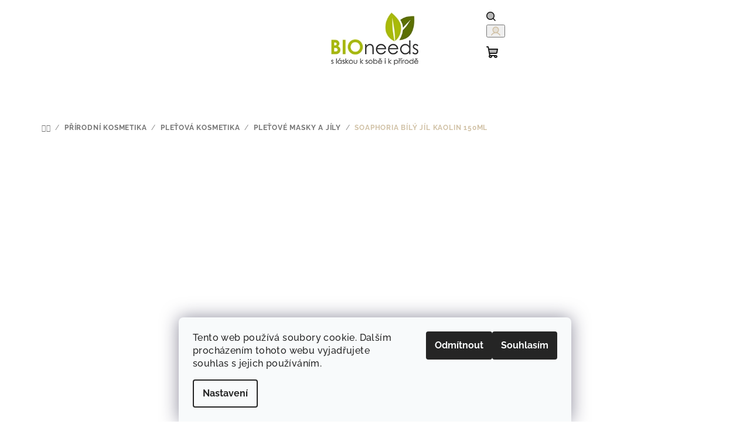

--- FILE ---
content_type: text/html; charset=utf-8
request_url: https://www.bioneeds.cz/prirodni-maska-na-oblicej/soaphoria-bily-jil-kaolin-150ml/
body_size: 40273
content:
<!doctype html><html lang="cs" dir="ltr" class="header-background-light external-fonts-loaded"><head><meta charset="utf-8" /><meta name="viewport" content="width=device-width,initial-scale=1" /><title>SOAPHORIA Bílý jíl KAOLIN 150ml - BIOneeds.cz</title><link rel="preconnect" href="https://cdn.myshoptet.com" /><link rel="dns-prefetch" href="https://cdn.myshoptet.com" /><link rel="preload" href="https://cdn.myshoptet.com/prj/dist/master/cms/libs/jquery/jquery-1.11.3.min.js" as="script" /><link href="https://cdn.myshoptet.com/prj/dist/master/cms/templates/frontend_templates/shared/css/font-face/raleway.css" rel="stylesheet"><link href="https://cdn.myshoptet.com/prj/dist/master/cms/templates/frontend_templates/shared/css/font-face/source-sans-3.css" rel="stylesheet"><link href="https://cdn.myshoptet.com/prj/dist/master/shop/dist/font-shoptet-14.css.d90e56d0dd782c13aabd.css" rel="stylesheet"><script>
dataLayer = [];
dataLayer.push({'shoptet' : {
    "pageId": 747,
    "pageType": "productDetail",
    "currency": "CZK",
    "currencyInfo": {
        "decimalSeparator": ",",
        "exchangeRate": 1,
        "priceDecimalPlaces": 0,
        "symbol": "K\u010d",
        "symbolLeft": 0,
        "thousandSeparator": " "
    },
    "language": "cs",
    "projectId": 85950,
    "product": {
        "id": 2987,
        "guid": "c439ebfa-b4c8-11e6-968a-0cc47a6c92bc",
        "hasVariants": false,
        "codes": [
            {
                "code": 29019
            }
        ],
        "code": "29019",
        "name": "SOAPHORIA B\u00edl\u00fd j\u00edl KAOLIN 150ml",
        "appendix": "",
        "weight": 0.10000000000000001,
        "manufacturer": "Soaphoria",
        "manufacturerGuid": "1EF53322D1C86E52B9D0DA0BA3DED3EE",
        "currentCategory": "P\u0159\u00edrodn\u00ed kosmetika | P\u0159\u00edrodn\u00ed ple\u0165ov\u00e1 kosmetika | P\u0159\u00edrodn\u00ed maska na obli\u010dej",
        "currentCategoryGuid": "0df89c55-dcd4-11e5-bd4d-ac162d8a2454",
        "defaultCategory": "P\u0159\u00edrodn\u00ed kosmetika | P\u0159\u00edrodn\u00ed ple\u0165ov\u00e1 kosmetika | P\u0159\u00edrodn\u00ed maska na obli\u010dej",
        "defaultCategoryGuid": "0df89c55-dcd4-11e5-bd4d-ac162d8a2454",
        "currency": "CZK",
        "priceWithVat": 135
    },
    "stocks": [
        {
            "id": "ext",
            "title": "Sklad",
            "isDeliveryPoint": 0,
            "visibleOnEshop": 1
        }
    ],
    "cartInfo": {
        "id": null,
        "freeShipping": false,
        "freeShippingFrom": 0,
        "leftToFreeGift": {
            "formattedPrice": "0 K\u010d",
            "priceLeft": 0
        },
        "freeGift": false,
        "leftToFreeShipping": {
            "priceLeft": 0,
            "dependOnRegion": 0,
            "formattedPrice": "0 K\u010d"
        },
        "discountCoupon": [],
        "getNoBillingShippingPrice": {
            "withoutVat": 0,
            "vat": 0,
            "withVat": 0
        },
        "cartItems": [],
        "taxMode": "ORDINARY"
    },
    "cart": [],
    "customer": {
        "priceRatio": 1,
        "priceListId": 1,
        "groupId": null,
        "registered": false,
        "mainAccount": false
    }
}});
dataLayer.push({'cookie_consent' : {
    "marketing": "denied",
    "analytics": "denied"
}});
document.addEventListener('DOMContentLoaded', function() {
    shoptet.consent.onAccept(function(agreements) {
        if (agreements.length == 0) {
            return;
        }
        dataLayer.push({
            'cookie_consent' : {
                'marketing' : (agreements.includes(shoptet.config.cookiesConsentOptPersonalisation)
                    ? 'granted' : 'denied'),
                'analytics': (agreements.includes(shoptet.config.cookiesConsentOptAnalytics)
                    ? 'granted' : 'denied')
            },
            'event': 'cookie_consent'
        });
    });
});
</script>

<!-- Google Tag Manager -->
<script>(function(w,d,s,l,i){w[l]=w[l]||[];w[l].push({'gtm.start':
new Date().getTime(),event:'gtm.js'});var f=d.getElementsByTagName(s)[0],
j=d.createElement(s),dl=l!='dataLayer'?'&l='+l:'';j.async=true;j.src=
'https://www.googletagmanager.com/gtm.js?id='+i+dl;f.parentNode.insertBefore(j,f);
})(window,document,'script','dataLayer','GTM-NTHTM5DD');</script>
<!-- End Google Tag Manager -->

<meta property="og:type" content="website"><meta property="og:site_name" content="bioneeds.cz"><meta property="og:url" content="https://www.bioneeds.cz/prirodni-maska-na-oblicej/soaphoria-bily-jil-kaolin-150ml/"><meta property="og:title" content="SOAPHORIA Bílý jíl KAOLIN 150ml - BIOneeds.cz"><meta name="author" content="BIOneeds.cz"><meta name="web_author" content="Shoptet.cz"><meta name="dcterms.rightsHolder" content="www.bioneeds.cz"><meta name="robots" content="index,follow"><meta property="og:image" content="https://cdn.myshoptet.com/usr/www.bioneeds.cz/user/shop/big/2987_soaphoria-bily-jil-kaolin-150ml.jpg?677e7c06"><meta property="og:description" content="SOAPHORIA Bílý jíl KAOLIN 150ml. všechny typy pleti, především citlivá, hloubkové čištění, snižuje tvorbu mazu, akné, lupenka, proti stárnutí, léčí záněty, celulitida"><meta name="description" content="SOAPHORIA Bílý jíl KAOLIN 150ml. všechny typy pleti, především citlivá, hloubkové čištění, snižuje tvorbu mazu, akné, lupenka, proti stárnutí, léčí záněty, celulitida"><meta name="google-site-verification" content="googlecb536d5860133556.html"><meta property="product:price:amount" content="135"><meta property="product:price:currency" content="CZK"><style>:root {--color-primary: #FFFFFF;--color-primary-h: 0;--color-primary-s: 0%;--color-primary-l: 100%;--color-primary-hover: #e2dcce;--color-primary-hover-h: 42;--color-primary-hover-s: 26%;--color-primary-hover-l: 85%;--color-secondary: #d1c2a7;--color-secondary-h: 39;--color-secondary-s: 31%;--color-secondary-l: 74%;--color-secondary-hover: #e2dcce;--color-secondary-hover-h: 42;--color-secondary-hover-s: 26%;--color-secondary-hover-l: 85%;--color-tertiary: #FFFFFF;--color-tertiary-h: 0;--color-tertiary-s: 0%;--color-tertiary-l: 100%;--color-tertiary-hover: #161616;--color-tertiary-hover-h: 0;--color-tertiary-hover-s: 0%;--color-tertiary-hover-l: 9%;--color-header-background: #FFFFFF;--template-font: "Raleway";--template-headings-font: "Source Sans 3";--header-background-url: url("[data-uri]");--cookies-notice-background: #F8FAFB;--cookies-notice-color: #252525;--cookies-notice-button-hover: #27263f;--cookies-notice-link-hover: #3b3a5f;--templates-update-management-preview-mode-content: "Náhled aktualizací šablony je aktivní pro váš prohlížeč."}</style>
    
    <link href="https://cdn.myshoptet.com/prj/dist/master/shop/dist/main-14.less.9408774177b75b58fbb0.css" rel="stylesheet" />
                <link href="https://cdn.myshoptet.com/prj/dist/master/shop/dist/mobile-header-v1-14.less.c4f3335c797d6ea362d4.css" rel="stylesheet" />
    
    <script>var shoptet = shoptet || {};</script>
    <script src="https://cdn.myshoptet.com/prj/dist/master/shop/dist/main-3g-header.js.05f199e7fd2450312de2.js"></script>
<!-- User include --><!-- api 427(81) html code header -->
<link rel="stylesheet" href="https://cdn.myshoptet.com/usr/api2.dklab.cz/user/documents/_doplnky/instagram/85950/8/85950_8.css" type="text/css" /><style>
        :root {
            --dklab-instagram-header-color: #FFFFFF;  
            --dklab-instagram-header-background: #DDDDDD;  
            --dklab-instagram-font-weight: 700;
            --dklab-instagram-font-size: 160%;
            --dklab-instagram-logoUrl: url(https://cdn.myshoptet.com/usr/api2.dklab.cz/user/documents/_doplnky/instagram/img/psaci-duha.png); 
            --dklab-instagram-logo-size-width: 141px;
            --dklab-instagram-logo-size-height: 40px;                        
            --dklab-instagram-hover-content: 0;                        
            --dklab-instagram-padding: 0px;                        
            --dklab-instagram-border-color: #888888;
            
        }
        </style>
<!-- api 473(125) html code header -->

                <style>
                    #order-billing-methods .radio-wrapper[data-guid="66915b67-9b1d-11ed-8eb3-0cc47a6c92bc"]:not(.cggooglepay), #order-billing-methods .radio-wrapper[data-guid="4194f115-66d4-11eb-a065-0cc47a6c92bc"]:not(.cgapplepay) {
                        display: none;
                    }
                </style>
                <script type="text/javascript">
                    document.addEventListener('DOMContentLoaded', function() {
                        if (getShoptetDataLayer('pageType') === 'billingAndShipping') {
                            
                try {
                    if (window.ApplePaySession && window.ApplePaySession.canMakePayments()) {
                        document.querySelector('#order-billing-methods .radio-wrapper[data-guid="4194f115-66d4-11eb-a065-0cc47a6c92bc"]').classList.add('cgapplepay');
                    }
                } catch (err) {} 
            
                            
                const cgBaseCardPaymentMethod = {
                        type: 'CARD',
                        parameters: {
                            allowedAuthMethods: ["PAN_ONLY", "CRYPTOGRAM_3DS"],
                            allowedCardNetworks: [/*"AMEX", "DISCOVER", "INTERAC", "JCB",*/ "MASTERCARD", "VISA"]
                        }
                };
                
                function cgLoadScript(src, callback)
                {
                    var s,
                        r,
                        t;
                    r = false;
                    s = document.createElement('script');
                    s.type = 'text/javascript';
                    s.src = src;
                    s.onload = s.onreadystatechange = function() {
                        if ( !r && (!this.readyState || this.readyState == 'complete') )
                        {
                            r = true;
                            callback();
                        }
                    };
                    t = document.getElementsByTagName('script')[0];
                    t.parentNode.insertBefore(s, t);
                } 
                
                function cgGetGoogleIsReadyToPayRequest() {
                    return Object.assign(
                        {},
                        {
                            apiVersion: 2,
                            apiVersionMinor: 0
                        },
                        {
                            allowedPaymentMethods: [cgBaseCardPaymentMethod]
                        }
                    );
                }

                function onCgGooglePayLoaded() {
                    let paymentsClient = new google.payments.api.PaymentsClient({environment: 'PRODUCTION'});
                    paymentsClient.isReadyToPay(cgGetGoogleIsReadyToPayRequest()).then(function(response) {
                        if (response.result) {
                            document.querySelector('#order-billing-methods .radio-wrapper[data-guid="66915b67-9b1d-11ed-8eb3-0cc47a6c92bc"]').classList.add('cggooglepay');	 	 	 	 	 
                        }
                    })
                    .catch(function(err) {});
                }
                
                cgLoadScript('https://pay.google.com/gp/p/js/pay.js', onCgGooglePayLoaded);
            
                        }
                    });
                </script> 
                
<!-- api 709(355) html code header -->
<script>
  const PWJS = {};
</script>

<script src=https://app.productwidgets.cz/pwjs.js></script>



<!-- service 427(81) html code header -->
<link rel="stylesheet" href="https://cdn.myshoptet.com/usr/api2.dklab.cz/user/documents/_doplnky/instagram/font/instagramplus.css" type="text/css" />

<!-- service 619(267) html code header -->
<link href="https://cdn.myshoptet.com/usr/fvstudio.myshoptet.com/user/documents/addons/cartupsell.min.css?24.11.1" rel="stylesheet">
<!-- service 425(79) html code header -->
<style>
.hodnoceni:before{content: "Jak o nás mluví zákazníci";}
.hodnoceni.svk:before{content: "Ako o nás hovoria zákazníci";}
.hodnoceni.hun:before{content: "Mit mondanak rólunk a felhasználók";}
.hodnoceni.pl:before{content: "Co mówią o nas klienci";}
.hodnoceni.eng:before{content: "Customer reviews";}
.hodnoceni.de:before{content: "Was unsere Kunden über uns denken";}
.hodnoceni.ro:before{content: "Ce spun clienții despre noi";}
.hodnoceni{margin: 20px auto;}
body:not(.paxio-merkur):not(.venus):not(.jupiter) .hodnoceni .vote-wrap {border: 0 !important;width: 24.5%;flex-basis: 25%;padding: 10px 20px !important;display: inline-block;margin: 0;vertical-align: top;}
.multiple-columns-body #content .hodnoceni .vote-wrap {width: 49%;flex-basis: 50%;}
.hodnoceni .votes-wrap {display: block; border: 1px solid #f7f7f7;margin: 0;width: 100%;max-width: none;padding: 10px 0; background: #fff;}
.hodnoceni .vote-wrap:nth-child(n+5){display: none !important;}
.hodnoceni:before{display: block;font-size: 18px;padding: 10px 20px;background: #fcfcfc;}
.sidebar .hodnoceni .vote-pic, .sidebar .hodnoceni .vote-initials{display: block;}
.sidebar .hodnoceni .vote-wrap, #column-l #column-l-in .hodnoceni .vote-wrap {width: 100% !important; display: block;}
.hodnoceni > a{display: block;text-align: right;padding-top: 6px;}
.hodnoceni > a:after{content: "››";display: inline-block;margin-left: 2px;}
.sidebar .hodnoceni:before, #column-l #column-l-in .hodnoceni:before {background: none !important; padding-left: 0 !important;}
.template-10 .hodnoceni{max-width: 952px !important;}
.page-detail .hodnoceni > a{font-size: 14px;}
.page-detail .hodnoceni{margin-bottom: 30px;}
@media screen and (min-width: 992px) and (max-width: 1199px) {
.hodnoceni .vote-rating{display: block;}
.hodnoceni .vote-time{display: block;margin-top: 3px;}
.hodnoceni .vote-delimeter{display: none;}
}
@media screen and (max-width: 991px) {
body:not(.paxio-merkur):not(.venus):not(.jupiter) .hodnoceni .vote-wrap {width: 49%;flex-basis: 50%;}
.multiple-columns-body #content .hodnoceni .vote-wrap {width: 99%;flex-basis: 100%;}
}
@media screen and (max-width: 767px) {
body:not(.paxio-merkur):not(.venus):not(.jupiter) .hodnoceni .vote-wrap {width: 99%;flex-basis: 100%;}
}
.home #main-product .hodnoceni{margin: 0 0 60px 0;}
.hodnoceni .votes-wrap.admin-response{display: none !important;}
.hodnoceni .vote-pic {width: 100px;}
.hodnoceni .vote-delimeter{display: none;}
.hodnoceni .vote-rating{display: block;}
.hodnoceni .vote-time {display: block;margin-top: 5px;}
@media screen and (min-width: 768px){
.template-12 .hodnoceni{max-width: 747px; margin-left: auto; margin-right: auto;}
}
@media screen and (min-width: 992px){
.template-12 .hodnoceni{max-width: 972px;}
}
@media screen and (min-width: 1200px){
.template-12 .hodnoceni{max-width: 1418px;}
}
.template-14 .hodnoceni .vote-initials{margin: 0 auto;}
.vote-pic img::before {display: none;}
.hodnoceni + .hodnoceni {display: none;}
</style>
<!-- service 659(306) html code header -->
<link rel="stylesheet" type="text/css" href="https://cdn.myshoptet.com/usr/fvstudio.myshoptet.com/user/documents/showmore/fv-studio-app-showmore.css?v=21.10.1">

<!-- project html code header -->
<link rel="stylesheet" href="/user/documents/upload/dmartini/bioneeds.min.css?v=07.12-20251207101522525">

<style>
.site-msg.information .text {
    color: #000;
}
</style>

<meta name="facebook-domain-verification" content="huqojlqk7tb236sukh7ln217ztpt11" />

<!-- Google tag (gtag.js) --> <script async src="https://www.googletagmanager.com/gtag/js?id=G-V75F2RGF5S"></script><script> window.dataLayer = window.dataLayer || []; function gtag(){dataLayer.push(arguments);} gtag('js', new Date()); gtag('config', 'G-V75F2RGF5S'); </script>

<!--Start of Tawk.to Script-->
<script type="text/javascript">
var Tawk_API=Tawk_API||{}, Tawk_LoadStart=new Date();
(function(){
var s1=document.createElement("script"),s0=document.getElementsByTagName("script")[0];
s1.async=true;
s1.src='https://embed.tawk.to/6357d211daff0e1306d3de2b/1gg7gp54s';
s1.charset='UTF-8';
s1.setAttribute('crossorigin','*');
s0.parentNode.insertBefore(s1,s0);
})();
</script>
<!--End of Tawk.to Script-->
<!-- /User include --><link rel="shortcut icon" href="/favicon.ico" type="image/x-icon" /><link rel="canonical" href="https://www.bioneeds.cz/prirodni-maska-na-oblicej/soaphoria-bily-jil-kaolin-150ml/" />    <script>
        var _hwq = _hwq || [];
        _hwq.push(['setKey', 'AABC3544C4FCF3451814554ECFD252FE']);
        _hwq.push(['setTopPos', '400']);
        _hwq.push(['showWidget', '21']);
        (function() {
            var ho = document.createElement('script');
            ho.src = 'https://cz.im9.cz/direct/i/gjs.php?n=wdgt&sak=AABC3544C4FCF3451814554ECFD252FE';
            var s = document.getElementsByTagName('script')[0]; s.parentNode.insertBefore(ho, s);
        })();
    </script>
<style>/* custom background */@media (min-width: 992px) {body {background-color: #ffffff ;background-position: left top;background-repeat: repeat !important;background-attachment: fixed;}}</style>    <!-- Global site tag (gtag.js) - Google Analytics -->
    <script async src="https://www.googletagmanager.com/gtag/js?id=G-V75F2RGF5S"></script>
    <script>
        
        window.dataLayer = window.dataLayer || [];
        function gtag(){dataLayer.push(arguments);}
        

                    console.debug('default consent data');

            gtag('consent', 'default', {"ad_storage":"denied","analytics_storage":"denied","ad_user_data":"denied","ad_personalization":"denied","wait_for_update":500});
            dataLayer.push({
                'event': 'default_consent'
            });
        
        gtag('js', new Date());

        
                gtag('config', 'G-V75F2RGF5S', {"groups":"GA4","send_page_view":false,"content_group":"productDetail","currency":"CZK","page_language":"cs"});
        
                gtag('config', 'AW-928143517');
        
        
        
        
        
                    gtag('event', 'page_view', {"send_to":"GA4","page_language":"cs","content_group":"productDetail","currency":"CZK"});
        
                gtag('set', 'currency', 'CZK');

        gtag('event', 'view_item', {
            "send_to": "UA",
            "items": [
                {
                    "id": "29019",
                    "name": "SOAPHORIA B\u00edl\u00fd j\u00edl KAOLIN 150ml",
                    "category": "P\u0159\u00edrodn\u00ed kosmetika \/ P\u0159\u00edrodn\u00ed ple\u0165ov\u00e1 kosmetika \/ P\u0159\u00edrodn\u00ed maska na obli\u010dej",
                                        "brand": "Soaphoria",
                                                            "price": 112
                }
            ]
        });
        
        
        
        
        
                    gtag('event', 'view_item', {"send_to":"GA4","page_language":"cs","content_group":"productDetail","value":112,"currency":"CZK","items":[{"item_id":"29019","item_name":"SOAPHORIA B\u00edl\u00fd j\u00edl KAOLIN 150ml","item_brand":"Soaphoria","item_category":"P\u0159\u00edrodn\u00ed kosmetika","item_category2":"P\u0159\u00edrodn\u00ed ple\u0165ov\u00e1 kosmetika","item_category3":"P\u0159\u00edrodn\u00ed maska na obli\u010dej","price":112,"quantity":1,"index":0}]});
        
        
        
        
        
        
        
        document.addEventListener('DOMContentLoaded', function() {
            if (typeof shoptet.tracking !== 'undefined') {
                for (var id in shoptet.tracking.bannersList) {
                    gtag('event', 'view_promotion', {
                        "send_to": "UA",
                        "promotions": [
                            {
                                "id": shoptet.tracking.bannersList[id].id,
                                "name": shoptet.tracking.bannersList[id].name,
                                "position": shoptet.tracking.bannersList[id].position
                            }
                        ]
                    });
                }
            }

            shoptet.consent.onAccept(function(agreements) {
                if (agreements.length !== 0) {
                    console.debug('gtag consent accept');
                    var gtagConsentPayload =  {
                        'ad_storage': agreements.includes(shoptet.config.cookiesConsentOptPersonalisation)
                            ? 'granted' : 'denied',
                        'analytics_storage': agreements.includes(shoptet.config.cookiesConsentOptAnalytics)
                            ? 'granted' : 'denied',
                                                                                                'ad_user_data': agreements.includes(shoptet.config.cookiesConsentOptPersonalisation)
                            ? 'granted' : 'denied',
                        'ad_personalization': agreements.includes(shoptet.config.cookiesConsentOptPersonalisation)
                            ? 'granted' : 'denied',
                        };
                    console.debug('update consent data', gtagConsentPayload);
                    gtag('consent', 'update', gtagConsentPayload);
                    dataLayer.push(
                        { 'event': 'update_consent' }
                    );
                }
            });
        });
    </script>
<!-- Start Srovname.cz Pixel -->
<script type="text/plain" data-cookiecategory="analytics">
    !(function (e, n, t, a, s, o, r) {
        e[a] ||
        (((s = e[a] = function () {
            s.process ? s.process.apply(s, arguments) : s.queue.push(arguments);
        }).queue = []),
            ((o = n.createElement(t)).async = 1),
            (o.src = "https://tracking.srovname.cz/srovnamepixel.js"),
            (o.dataset.srv9 = "1"),
            (r = n.getElementsByTagName(t)[0]).parentNode.insertBefore(o, r));
    })(window, document, "script", "srovname");
    srovname("init", "97fbf472c9610ba00a3905728c5d8267");
</script>
<!-- End Srovname.cz Pixel -->
<script>
    (function(t, r, a, c, k, i, n, g) { t['ROIDataObject'] = k;
    t[k]=t[k]||function(){ (t[k].q=t[k].q||[]).push(arguments) },t[k].c=i;n=r.createElement(a),
    g=r.getElementsByTagName(a)[0];n.async=1;n.src=c;g.parentNode.insertBefore(n,g)
    })(window, document, 'script', '//www.heureka.cz/ocm/sdk.js?source=shoptet&version=2&page=product_detail', 'heureka', 'cz');

    heureka('set_user_consent', 0);
</script>
</head><body class="desktop id-747 in-prirodni-maska-na-oblicej template-14 type-product type-detail one-column-body columns-3 smart-labels-active ums_forms_redesign--off ums_a11y_category_page--on ums_discussion_rating_forms--off ums_flags_display_unification--on ums_a11y_login--on mobile-header-version-1"><noscript>
    <style>
        #header {
            padding-top: 0;
            position: relative !important;
            top: 0;
        }
        .header-navigation {
            position: relative !important;
        }
        .overall-wrapper {
            margin: 0 !important;
        }
        body:not(.ready) {
            visibility: visible !important;
        }
    </style>
    <div class="no-javascript">
        <div class="no-javascript__title">Musíte změnit nastavení vašeho prohlížeče</div>
        <div class="no-javascript__text">Podívejte se na: <a href="https://www.google.com/support/bin/answer.py?answer=23852">Jak povolit JavaScript ve vašem prohlížeči</a>.</div>
        <div class="no-javascript__text">Pokud používáte software na blokování reklam, může být nutné povolit JavaScript z této stránky.</div>
        <div class="no-javascript__text">Děkujeme.</div>
    </div>
</noscript>

        <div id="fb-root"></div>
        <script>
            window.fbAsyncInit = function() {
                FB.init({
//                    appId            : 'your-app-id',
                    autoLogAppEvents : true,
                    xfbml            : true,
                    version          : 'v19.0'
                });
            };
        </script>
        <script async defer crossorigin="anonymous" src="https://connect.facebook.net/cs_CZ/sdk.js"></script>
<!-- Google Tag Manager (noscript) -->
<noscript><iframe src="https://www.googletagmanager.com/ns.html?id=GTM-NTHTM5DD"
height="0" width="0" style="display:none;visibility:hidden"></iframe></noscript>
<!-- End Google Tag Manager (noscript) -->

    <div class="siteCookies siteCookies--bottom siteCookies--light js-siteCookies" role="dialog" data-testid="cookiesPopup" data-nosnippet>
        <div class="siteCookies__form">
            <div class="siteCookies__content">
                <div class="siteCookies__text">
                    Tento web používá soubory cookie. Dalším procházením tohoto webu vyjadřujete souhlas s jejich používáním.
                </div>
                <p class="siteCookies__links">
                    <button class="siteCookies__link js-cookies-settings" aria-label="Nastavení cookies" data-testid="cookiesSettings">Nastavení</button>
                </p>
            </div>
            <div class="siteCookies__buttonWrap">
                                    <button class="siteCookies__button js-cookiesConsentSubmit" value="reject" aria-label="Odmítnout cookies" data-testid="buttonCookiesReject">Odmítnout</button>
                                <button class="siteCookies__button js-cookiesConsentSubmit" value="all" aria-label="Přijmout cookies" data-testid="buttonCookiesAccept">Souhlasím</button>
            </div>
        </div>
        <script>
            document.addEventListener("DOMContentLoaded", () => {
                const siteCookies = document.querySelector('.js-siteCookies');
                document.addEventListener("scroll", shoptet.common.throttle(() => {
                    const st = document.documentElement.scrollTop;
                    if (st > 1) {
                        siteCookies.classList.add('siteCookies--scrolled');
                    } else {
                        siteCookies.classList.remove('siteCookies--scrolled');
                    }
                }, 100));
            });
        </script>
    </div>
<a href="#content" class="skip-link sr-only">Přejít na obsah</a><div class="overall-wrapper"><header id="header">
        <div class="header-top">
            <div class="container navigation-wrapper header-top-wrapper">
                <div class="navigation-tools">
                                    </div>
                <div class="site-name"><a href="/" data-testid="linkWebsiteLogo"><img src="https://cdn.myshoptet.com/usr/www.bioneeds.cz/user/logos/logo_bioneeds-13-1.jpg" alt="BIOneeds.cz" fetchpriority="low" /></a></div>                <div class="navigation-buttons">
                    <a href="#" class="toggle-window" data-target="search" data-testid="linkSearchIcon"><i class="icon-search"></i><span class="sr-only">Hledat</span></a>
                                                                                                                                            <button class="top-nav-button top-nav-button-login toggle-window" type="button" data-target="login" aria-haspopup="dialog" aria-expanded="false" aria-controls="login" data-testid="signin">
                                        <i class="icon-login"></i><span class="sr-only">Přihlášení</span>
                                    </button>
                                                                                                                                
    <a href="/kosik/" class="btn btn-icon toggle-window cart-count" data-target="cart" data-testid="headerCart" rel="nofollow" aria-haspopup="dialog" aria-expanded="false" aria-controls="cart-widget">
        <span class="icon-cart"></span>
                <span class="sr-only">Nákupní košík</span>
        
    
            </a>
                    <a href="#" class="toggle-window" data-target="navigation" data-testid="hamburgerMenu"></a>
                </div>
                <div class="user-action">
                                            <div class="user-action-in">
            <div id="login" class="user-action-login popup-widget login-widget" role="dialog" aria-labelledby="loginHeading">
        <div class="popup-widget-inner">
                            <h2 id="loginHeading">Přihlášení k vašemu účtu</h2><div id="customerLogin"><form action="/action/Customer/Login/" method="post" id="formLoginIncluded" class="csrf-enabled formLogin" data-testid="formLogin"><input type="hidden" name="referer" value="" /><div class="form-group"><div class="input-wrapper email js-validated-element-wrapper no-label"><input type="email" name="email" class="form-control" autofocus placeholder="E-mailová adresa (např. jan@novak.cz)" data-testid="inputEmail" autocomplete="email" required /></div></div><div class="form-group"><div class="input-wrapper password js-validated-element-wrapper no-label"><input type="password" name="password" class="form-control" placeholder="Heslo" data-testid="inputPassword" autocomplete="current-password" required /><span class="no-display">Nemůžete vyplnit toto pole</span><input type="text" name="surname" value="" class="no-display" /></div></div><div class="form-group"><div class="login-wrapper"><button type="submit" class="btn btn-secondary btn-text btn-login" data-testid="buttonSubmit">Přihlásit se</button><div class="password-helper"><a href="/registrace/" data-testid="signup" rel="nofollow">Nová registrace</a><a href="/klient/zapomenute-heslo/" rel="nofollow">Zapomenuté heslo</a></div></div></div></form>
</div>                    </div>
    </div>

        <div id="cart-widget" class="user-action-cart popup-widget cart-widget loader-wrapper" data-testid="popupCartWidget" role="dialog" aria-hidden="true">
        <div class="popup-widget-inner cart-widget-inner place-cart-here">
            <div class="loader-overlay">
                <div class="loader"></div>
            </div>
        </div>
    </div>

        <div class="user-action-search popup-widget search-widget search stay-open" itemscope itemtype="https://schema.org/WebSite" data-testid="searchWidget">
        <span href="#" class="search-widget-close toggle-window" data-target="search" data-testid="linkSearchIcon"></span>
        <meta itemprop="headline" content="Přírodní maska na obličej"/><meta itemprop="url" content="https://www.bioneeds.cz"/><meta itemprop="text" content="SOAPHORIA Bílý jíl KAOLIN 150ml. všechny typy pleti, především citlivá, hloubkové čištění, snižuje tvorbu mazu, akné, lupenka, proti stárnutí, léčí záněty, celulitida"/>        <form action="/action/ProductSearch/prepareString/" method="post"
    id="formSearchForm" class="search-form compact-form js-search-main"
    itemprop="potentialAction" itemscope itemtype="https://schema.org/SearchAction" data-testid="searchForm">
    <fieldset>
        <meta itemprop="target"
            content="https://www.bioneeds.cz/vyhledavani/?string={string}"/>
        <input type="hidden" name="language" value="cs"/>
        
    <span class="search-form-input-group">
        
    <span class="search-input-icon" aria-hidden="true"></span>

<input
    type="search"
    name="string"
        class="query-input form-control search-input js-search-input"
    placeholder="Napište, co hledáte"
    autocomplete="off"
    required
    itemprop="query-input"
    aria-label="Vyhledávání"
    data-testid="searchInput"
>
        <button type="submit" class="btn btn-default search-button" data-testid="searchBtn">Hledat</button>
    </span>

    </fieldset>
</form>
    </div>
</div>
                                    </div>
            </div>
        </div>
        <div class="header-bottom">
            <div class="navigation-wrapper header-bottom-wrapper">
                <nav id="navigation" aria-label="Hlavní menu" data-collapsible="true"><div class="navigation-in menu"><ul class="menu-level-1" role="menubar" data-testid="headerMenuItems"><li class="menu-item-684 ext" role="none"><a href="/prirodni-kosmetika/" data-testid="headerMenuItem" role="menuitem" aria-haspopup="true" aria-expanded="false"><b>Přírodní kosmetika</b><span class="submenu-arrow"></span></a><ul class="menu-level-2" aria-label="Přírodní kosmetika" tabindex="-1" role="menu"><li class="menu-item-690 has-third-level" role="none"><div class="menu-no-image"><a href="/prirodni-pletova-kosmetika/" data-testid="headerMenuItem" role="menuitem"><span>Pleťová kosmetika</span></a>
                                                    <ul class="menu-level-3" role="menu">
                                                                    <li class="menu-item-720" role="none">
                                        <a href="/cisteni-pleti/" data-testid="headerMenuItem" role="menuitem">
                                            Čištění a odličování pleti</a>                                    </li>
                                                                    <li class="menu-item-1296" role="none">
                                        <a href="/prirodni-pletova-voda/" data-testid="headerMenuItem" role="menuitem">
                                            Tonizace pleti</a>                                    </li>
                                                                    <li class="menu-item-719" role="none">
                                        <a href="/prirodni-pletove-kremy/" data-testid="headerMenuItem" role="menuitem">
                                            Pleťové krémy</a>                                    </li>
                                                                    <li class="menu-item-808" role="none">
                                        <a href="/prirodni-pletove-serum/" data-testid="headerMenuItem" role="menuitem">
                                            Pleťová séra</a>                                    </li>
                                                                    <li class="menu-item-1058" role="none">
                                        <a href="/prirodni-pletove-oleje/" data-testid="headerMenuItem" role="menuitem">
                                            Pleťové oleje</a>                                    </li>
                                                                    <li class="menu-item-721" role="none">
                                        <a href="/prirodni-ocni-krem/" data-testid="headerMenuItem" role="menuitem">
                                            Oční krémy a séra</a>                                    </li>
                                                                    <li class="menu-item-747" role="none">
                                        <a href="/prirodni-maska-na-oblicej/" class="active" data-testid="headerMenuItem" role="menuitem">
                                            Pleťové masky a jíly</a>                                    </li>
                                                                    <li class="menu-item-726" role="none">
                                        <a href="/prirodni-pletovy-peeling/" data-testid="headerMenuItem" role="menuitem">
                                            Pleťový peeling</a>                                    </li>
                                                                    <li class="menu-item-790" role="none">
                                        <a href="/prirodni-balzam-na-rty/" data-testid="headerMenuItem" role="menuitem">
                                            Balzámy na rty</a>                                    </li>
                                                                    <li class="menu-item-1679" role="none">
                                        <a href="/masazni-valecek/" data-testid="headerMenuItem" role="menuitem">
                                            Masážní váleček</a>                                    </li>
                                                                    <li class="menu-item-1522" role="none">
                                        <a href="/ekologicke-vatove-tycinky/" data-testid="headerMenuItem" role="menuitem">
                                            Ekologické vatové tyčinky</a>                                    </li>
                                                                    <li class="menu-item-1920" role="none">
                                        <a href="/prirodni-kosmetika-podle-typu-pleti/" data-testid="headerMenuItem" role="menuitem">
                                            Podle typů pleti</a>                                    </li>
                                                            </ul>
                        </div></li><li class="menu-item-1607 has-third-level" role="none"><div class="menu-no-image"><a href="/prirodni-telova-kosmetika/" data-testid="headerMenuItem" role="menuitem"><span>Tělová péče</span></a>
                                                    <ul class="menu-level-3" role="menu">
                                                                    <li class="menu-item-711" role="none">
                                        <a href="/prirodni-sprchovy-gel/" data-testid="headerMenuItem" role="menuitem">
                                            Sprchové gely</a>                                    </li>
                                                                    <li class="menu-item-713" role="none">
                                        <a href="/prirodni-mydlo/" data-testid="headerMenuItem" role="menuitem">
                                            Mýdla</a>                                    </li>
                                                                    <li class="menu-item-712" role="none">
                                        <a href="/prirodni-pripravky-do-koupele/" data-testid="headerMenuItem" role="menuitem">
                                            Přípravky do koupele</a>                                    </li>
                                                                    <li class="menu-item-1643" role="none">
                                        <a href="/prirodni-deodorant/" data-testid="headerMenuItem" role="menuitem">
                                            Deodoranty</a>                                    </li>
                                                                    <li class="menu-item-1625" role="none">
                                        <a href="/prirodni-telove-mleko/" data-testid="headerMenuItem" role="menuitem">
                                            Krémy a mléka</a>                                    </li>
                                                                    <li class="menu-item-1628" role="none">
                                        <a href="/prirodni-telove-maslo/" data-testid="headerMenuItem" role="menuitem">
                                            Másla a suflé</a>                                    </li>
                                                                    <li class="menu-item-2773" role="none">
                                        <a href="/univerzalni-telove-pripravky/" data-testid="headerMenuItem" role="menuitem">
                                            Univerzální mazadla</a>                                    </li>
                                                                    <li class="menu-item-1610" role="none">
                                        <a href="/prirodni-telovy-peeling/" data-testid="headerMenuItem" role="menuitem">
                                            Peelingy</a>                                    </li>
                                                                    <li class="menu-item-1613" role="none">
                                        <a href="/prirodni-telove-a-masazni-oleje/" data-testid="headerMenuItem" role="menuitem">
                                            Tělové a masážní oleje</a>                                    </li>
                                                                    <li class="menu-item-1634" role="none">
                                        <a href="/prirodni-pece-o-ruce-a-nehty/" data-testid="headerMenuItem" role="menuitem">
                                            Péče o ruce a nehty</a>                                    </li>
                                                                    <li class="menu-item-1637" role="none">
                                        <a href="/prirodni-krem-na-nohy/" data-testid="headerMenuItem" role="menuitem">
                                            Péče o nohy</a>                                    </li>
                                                                    <li class="menu-item-728" role="none">
                                        <a href="/damska-intimni-hygiena/" data-testid="headerMenuItem" role="menuitem">
                                            Intimní hygiena</a>                                    </li>
                                                                    <li class="menu-item-1664" role="none">
                                        <a href="/prirodni-epilace-a-holeni/" data-testid="headerMenuItem" role="menuitem">
                                            Epilace a holení</a>                                    </li>
                                                                    <li class="menu-item-1640" role="none">
                                        <a href="/prirodni-repelent/" data-testid="headerMenuItem" role="menuitem">
                                            Přírodní repelent</a>                                    </li>
                                                            </ul>
                        </div></li><li class="menu-item-687 has-third-level" role="none"><div class="menu-no-image"><a href="/prirodni-vlasova-kosmetika/" data-testid="headerMenuItem" role="menuitem"><span>Vlasová péče</span></a>
                                                    <ul class="menu-level-3" role="menu">
                                                                    <li class="menu-item-706" role="none">
                                        <a href="/prirodni-sampon-na-vlasy/" data-testid="headerMenuItem" role="menuitem">
                                            Šampony</a>                                    </li>
                                                                    <li class="menu-item-707" role="none">
                                        <a href="/prirodni-kondicioner-na-vlasy/" data-testid="headerMenuItem" role="menuitem">
                                            Kondicionéry</a>                                    </li>
                                                                    <li class="menu-item-708" role="none">
                                        <a href="/prirodni-maska-na-vlasy/" data-testid="headerMenuItem" role="menuitem">
                                            Masky na vlasy</a>                                    </li>
                                                                    <li class="menu-item-1082" role="none">
                                        <a href="/prirodni-olej-na-vlasy/" data-testid="headerMenuItem" role="menuitem">
                                            Vlasová séra a oleje</a>                                    </li>
                                                                    <li class="menu-item-709" role="none">
                                        <a href="/prirodni-vlasovy-styling/" data-testid="headerMenuItem" role="menuitem">
                                            Vlasový styling</a>                                    </li>
                                                                    <li class="menu-item-710" role="none">
                                        <a href="/prirodni-barva-na-vlasy/" data-testid="headerMenuItem" role="menuitem">
                                            Barvy na vlasy</a>                                    </li>
                                                                    <li class="menu-item-1553" role="none">
                                        <a href="/metoda-no-poo/" data-testid="headerMenuItem" role="menuitem">
                                            Metoda No Poo</a>                                    </li>
                                                            </ul>
                        </div></li><li class="menu-item-727 has-third-level" role="none"><div class="menu-no-image"><a href="/prirodni-pece-o-zuby/" data-testid="headerMenuItem" role="menuitem"><span>Ústní hygiena</span></a>
                                                    <ul class="menu-level-3" role="menu">
                                                                    <li class="menu-item-734" role="none">
                                        <a href="/prirodni-zubni-pasta/" data-testid="headerMenuItem" role="menuitem">
                                            Zubní pasty</a>                                    </li>
                                                                    <li class="menu-item-735" role="none">
                                        <a href="/prirodni-ustni-voda/" data-testid="headerMenuItem" role="menuitem">
                                            Ústní vody</a>                                    </li>
                                                                    <li class="menu-item-1031" role="none">
                                        <a href="/ekologicky-zubni-kartacek/" data-testid="headerMenuItem" role="menuitem">
                                            Zubní kartáčky</a>                                    </li>
                                                            </ul>
                        </div></li><li class="menu-item-836 has-third-level" role="none"><div class="menu-no-image"><a href="/prirodni-detska-kosmetika/" data-testid="headerMenuItem" role="menuitem"><span>Pro děti a miminka</span></a>
                                                    <ul class="menu-level-3" role="menu">
                                                                    <li class="menu-item-751" role="none">
                                        <a href="/prirodni-krem-pro-deti/" data-testid="headerMenuItem" role="menuitem">
                                            Dětské krémy a mléka</a>                                    </li>
                                                                    <li class="menu-item-1745" role="none">
                                        <a href="/prirodni-olej-na-detskou-pokozku/" data-testid="headerMenuItem" role="menuitem">
                                            Dětské olejíčky</a>                                    </li>
                                                                    <li class="menu-item-1736" role="none">
                                        <a href="/prirodni-krem-na-opruzeniny/" data-testid="headerMenuItem" role="menuitem">
                                            Krémy a masti na opruzeniny</a>                                    </li>
                                                                    <li class="menu-item-750" role="none">
                                        <a href="/prirodni-sampon-pro-deti/" data-testid="headerMenuItem" role="menuitem">
                                            Šampony a kondicionéry</a>                                    </li>
                                                                    <li class="menu-item-931" role="none">
                                        <a href="/prirodni-sprchovy-gel-pro-deti/" data-testid="headerMenuItem" role="menuitem">
                                            Dětské sprchové gely a mýdla</a>                                    </li>
                                                                    <li class="menu-item-752" role="none">
                                        <a href="/prirodni-peny-a-olejicky-do-koupele-pro-deti/" data-testid="headerMenuItem" role="menuitem">
                                            Pěny a olejíčky do koupele</a>                                    </li>
                                                                    <li class="menu-item-753" role="none">
                                        <a href="/prirodni-detska-ustni-hygiena/" data-testid="headerMenuItem" role="menuitem">
                                            Zubní péče</a>                                    </li>
                                                                    <li class="menu-item-1844" role="none">
                                        <a href="/zklidnujici-kvetove-vody/" data-testid="headerMenuItem" role="menuitem">
                                            Zklidňující květové vody</a>                                    </li>
                                                                    <li class="menu-item-1218" role="none">
                                        <a href="/pri-nachlazeni/" data-testid="headerMenuItem" role="menuitem">
                                            Při nachlazení</a>                                    </li>
                                                                    <li class="menu-item-1595" role="none">
                                        <a href="/prirodni-opalovaci-krem-pro-deti/" data-testid="headerMenuItem" role="menuitem">
                                            Opalovací péče pro děti</a>                                    </li>
                                                                    <li class="menu-item-1224" role="none">
                                        <a href="/ekologicka-drogerie-pro-deti/" data-testid="headerMenuItem" role="menuitem">
                                            Ekologická drogerie pro děti</a>                                    </li>
                                                            </ul>
                        </div></li><li class="menu-item-842 has-third-level" role="none"><div class="menu-no-image"><a href="/prirodni-kosmetika-pro-tehotne/" data-testid="headerMenuItem" role="menuitem"><span>Pro těhulky a období po porodu</span></a>
                                                    <ul class="menu-level-3" role="menu">
                                                                    <li class="menu-item-1365" role="none">
                                        <a href="/kosmetika-pro-tehotne/" data-testid="headerMenuItem" role="menuitem">
                                            Pro těhotné</a>                                    </li>
                                                                    <li class="menu-item-1368" role="none">
                                        <a href="/prirodni-pece-po-porodu/" data-testid="headerMenuItem" role="menuitem">
                                            Po porodu</a>                                    </li>
                                                            </ul>
                        </div></li><li class="menu-item-692 has-third-level" role="none"><div class="menu-no-image"><a href="/prirodni-kosmetika-pro-muze/" data-testid="headerMenuItem" role="menuitem"><span>Kosmetika pro muže</span></a>
                                                    <ul class="menu-level-3" role="menu">
                                                                    <li class="menu-item-730" role="none">
                                        <a href="/prirodni-krem-pro-muze/" data-testid="headerMenuItem" role="menuitem">
                                            Pleťové krémy</a>                                    </li>
                                                                    <li class="menu-item-1236" role="none">
                                        <a href="/prirodni-sprchovy-gel-pro-muze/" data-testid="headerMenuItem" role="menuitem">
                                            Sprchové gely a mýdla</a>                                    </li>
                                                                    <li class="menu-item-733" role="none">
                                        <a href="/prirodni-sampon-pro-muze/" data-testid="headerMenuItem" role="menuitem">
                                            Šampony</a>                                    </li>
                                                                    <li class="menu-item-732" role="none">
                                        <a href="/prirodni-deodorant-pro-muze/" data-testid="headerMenuItem" role="menuitem">
                                            Deodoranty</a>                                    </li>
                                                                    <li class="menu-item-731" role="none">
                                        <a href="/panske-holeni/" data-testid="headerMenuItem" role="menuitem">
                                            Pánské holení</a>                                    </li>
                                                                    <li class="menu-item-1260" role="none">
                                        <a href="/prirodni-pece-o-vousy/" data-testid="headerMenuItem" role="menuitem">
                                            Péče o vousy</a>                                    </li>
                                                                    <li class="menu-item-1242" role="none">
                                        <a href="/prirodni-styling-pro-muze/" data-testid="headerMenuItem" role="menuitem">
                                            Styling</a>                                    </li>
                                                                    <li class="menu-item-2689" role="none">
                                        <a href="/kondomy-a-lubrikacni-gely/" data-testid="headerMenuItem" role="menuitem">
                                            Kondomy a lubrikační gely</a>                                    </li>
                                                            </ul>
                        </div></li><li class="menu-item-883 has-third-level" role="none"><div class="menu-no-image"><a href="/prirodni-opalovaci-pripravky/" data-testid="headerMenuItem" role="menuitem"><span>Opalovací přípravky</span></a>
                                                    <ul class="menu-level-3" role="menu">
                                                                    <li class="menu-item-1109" role="none">
                                        <a href="/prirodni-krem-na-opalovani/" data-testid="headerMenuItem" role="menuitem">
                                            Krém na opalování</a>                                    </li>
                                                                    <li class="menu-item-1112" role="none">
                                        <a href="/prirodni-pece-po-opalovani/" data-testid="headerMenuItem" role="menuitem">
                                            Po opalování</a>                                    </li>
                                                                    <li class="menu-item-1344" role="none">
                                        <a href="/samoopalovani/" data-testid="headerMenuItem" role="menuitem">
                                            Samoopalování</a>                                    </li>
                                                            </ul>
                        </div></li><li class="menu-item-818" role="none"><div class="menu-no-image"><a href="/prirodni-vune-a-parfemy/" data-testid="headerMenuItem" role="menuitem"><span>Vůně a parfémy</span></a>
                        </div></li><li class="menu-item-824" role="none"><div class="menu-no-image"><a href="/sady-pletove-kosmetiky/" data-testid="headerMenuItem" role="menuitem"><span>Sady pleťové kosmetiky</span></a>
                        </div></li><li class="menu-item-1667" role="none"><div class="menu-no-image"><a href="/prirodni-kosmetika-pro-domaci-mazlicky/" data-testid="headerMenuItem" role="menuitem"><span>Kosmetika pro domácí mazlíčky</span></a>
                        </div></li><li class="menu-item-2755" role="none"><div class="menu-no-image"><a href="/vzorky-prirodni-kosmetiky/" data-testid="headerMenuItem" role="menuitem"><span>Vzorky přírodní kosmetiky</span></a>
                        </div></li><li class="menu-item-1266" role="none"><div class="menu-no-image"><a href="/darkove-poukazy/" data-testid="headerMenuItem" role="menuitem"><span>Dárkové poukazy</span></a>
                        </div></li></ul></li>
<li class="menu-item-689 ext" role="none"><a href="/prirodni-dekorativni-kosmetika/" data-testid="headerMenuItem" role="menuitem" aria-haspopup="true" aria-expanded="false"><b>Líčení</b><span class="submenu-arrow"></span></a><ul class="menu-level-2" aria-label="Líčení" tabindex="-1" role="menu"><li class="menu-item-716 has-third-level" role="none"><div class="menu-no-image"><a href="/prirodni-liceni-obliceje/" data-testid="headerMenuItem" role="menuitem"><span>Tvář</span></a>
                                                    <ul class="menu-level-3" role="menu">
                                                                    <li class="menu-item-795" role="none">
                                        <a href="/prirodni-make-up-a-bb-krem/" data-testid="headerMenuItem" role="menuitem">
                                            Make-upy a BB krémy</a>                                    </li>
                                                                    <li class="menu-item-797" role="none">
                                        <a href="/prirodni-pudr/" data-testid="headerMenuItem" role="menuitem">
                                            Pudry</a>                                    </li>
                                                                    <li class="menu-item-798" role="none">
                                        <a href="/prirodni-tvarenka-a-rozjasnovac/" data-testid="headerMenuItem" role="menuitem">
                                            Tvářenky a rozjasňovače</a>                                    </li>
                                                                    <li class="menu-item-796" role="none">
                                        <a href="/prirodni-korektor/" data-testid="headerMenuItem" role="menuitem">
                                            Korektory</a>                                    </li>
                                                            </ul>
                        </div></li><li class="menu-item-714 has-third-level" role="none"><div class="menu-no-image"><a href="/prirodni-liceni-oci/" data-testid="headerMenuItem" role="menuitem"><span>Oči</span></a>
                                                    <ul class="menu-level-3" role="menu">
                                                                    <li class="menu-item-792" role="none">
                                        <a href="/prirodni-rasenka/" data-testid="headerMenuItem" role="menuitem">
                                            Řasenky</a>                                    </li>
                                                                    <li class="menu-item-718" role="none">
                                        <a href="/prirodni-tuzka-na-oboci/" data-testid="headerMenuItem" role="menuitem">
                                            Obočí</a>                                    </li>
                                                                    <li class="menu-item-800" role="none">
                                        <a href="/prirodni-tuzka-na-oci/" data-testid="headerMenuItem" role="menuitem">
                                            Tužky a linky na oči</a>                                    </li>
                                                                    <li class="menu-item-791" role="none">
                                        <a href="/prirodni-ocni-stiny/" data-testid="headerMenuItem" role="menuitem">
                                            Oční stíny a paletky</a>                                    </li>
                                                            </ul>
                        </div></li><li class="menu-item-715 has-third-level" role="none"><div class="menu-no-image"><a href="/prirodni-liceni-rtu/" data-testid="headerMenuItem" role="menuitem"><span>Rty</span></a>
                                                    <ul class="menu-level-3" role="menu">
                                                                    <li class="menu-item-793" role="none">
                                        <a href="/prirodni-rtenka/" data-testid="headerMenuItem" role="menuitem">
                                            Rtěnky</a>                                    </li>
                                                                    <li class="menu-item-2911" role="none">
                                        <a href="/prirodni-tuzka-na-rty/" data-testid="headerMenuItem" role="menuitem">
                                            Tužka na rty</a>                                    </li>
                                                                    <li class="menu-item-794" role="none">
                                        <a href="/prirodni-lesk-na-rty/" data-testid="headerMenuItem" role="menuitem">
                                            Lesky</a>                                    </li>
                                                                    <li class="menu-item-2828" role="none">
                                        <a href="/prirodni-balzamy-na-rty/" data-testid="headerMenuItem" role="menuitem">
                                            Balzámy na rty</a>                                    </li>
                                                            </ul>
                        </div></li><li class="menu-item-717 has-third-level" role="none"><div class="menu-no-image"><a href="/prirodni-lak-na-nehty/" data-testid="headerMenuItem" role="menuitem"><span>Laky na nehty</span></a>
                                                    <ul class="menu-level-3" role="menu">
                                                                    <li class="menu-item-802" role="none">
                                        <a href="/lak-na-nehty/" data-testid="headerMenuItem" role="menuitem">
                                            Laky</a>                                    </li>
                                                                    <li class="menu-item-803" role="none">
                                        <a href="/prirodni-odlakovac/" data-testid="headerMenuItem" role="menuitem">
                                            Odlakovač</a>                                    </li>
                                                            </ul>
                        </div></li><li class="menu-item-1150" role="none"><div class="menu-no-image"><a href="/pomucky/" data-testid="headerMenuItem" role="menuitem"><span>Pomůcky</span></a>
                        </div></li></ul></li>
<li class="menu-item-685 ext" role="none"><a href="/ekodrogerie/" data-testid="headerMenuItem" role="menuitem" aria-haspopup="true" aria-expanded="false"><b>Ekodrogerie</b><span class="submenu-arrow"></span></a><ul class="menu-level-2" aria-label="Ekodrogerie" tabindex="-1" role="menu"><li class="menu-item-693 has-third-level" role="none"><div class="menu-no-image"><a href="/ekologicke-praci-prostredky/" data-testid="headerMenuItem" role="menuitem"><span>Prací prostředky</span></a>
                                                    <ul class="menu-level-3" role="menu">
                                                                    <li class="menu-item-2869" role="none">
                                        <a href="/ekologicke-praci-prostredky-na-prani-pradla/" data-testid="headerMenuItem" role="menuitem">
                                            Prací prášky a gely</a>                                    </li>
                                                                    <li class="menu-item-759" role="none">
                                        <a href="/ekologicka-avivaz/" data-testid="headerMenuItem" role="menuitem">
                                            Aviváže a máchadla</a>                                    </li>
                                                                    <li class="menu-item-764" role="none">
                                        <a href="/ekologicky-odstranovac-skvrn/" data-testid="headerMenuItem" role="menuitem">
                                            Odstraňovače skvrn</a>                                    </li>
                                                                    <li class="menu-item-762" role="none">
                                        <a href="/ekologicke-belidlo-na-pradlo/" data-testid="headerMenuItem" role="menuitem">
                                            Bělidla</a>                                    </li>
                                                                    <li class="menu-item-763" role="none">
                                        <a href="/zmekcovac-vody/" data-testid="headerMenuItem" role="menuitem">
                                            Změkčovače vody</a>                                    </li>
                                                            </ul>
                        </div></li><li class="menu-item-694 has-third-level" role="none"><div class="menu-no-image"><a href="/ekologicke-prostredky-na-myti-nadobi/" data-testid="headerMenuItem" role="menuitem"><span>Mytí nádobí</span></a>
                                                    <ul class="menu-level-3" role="menu">
                                                                    <li class="menu-item-767" role="none">
                                        <a href="/ekologicke-prostredky-na-rucni-myti-nadobi/" data-testid="headerMenuItem" role="menuitem">
                                            Ruční mytí</a>                                    </li>
                                                                    <li class="menu-item-768" role="none">
                                        <a href="/ekologicke-pripravky-do-mycky/" data-testid="headerMenuItem" role="menuitem">
                                            Mytí v myčce</a>                                    </li>
                                                            </ul>
                        </div></li><li class="menu-item-695 has-third-level" role="none"><div class="menu-no-image"><a href="/ekologicke-cistici-prostredky/" data-testid="headerMenuItem" role="menuitem"><span>Úklid</span></a>
                                                    <ul class="menu-level-3" role="menu">
                                                                    <li class="menu-item-775" role="none">
                                        <a href="/ekologicke-univerzalni-cistici-prostredky/" data-testid="headerMenuItem" role="menuitem">
                                            Univerzální prostředky</a>                                    </li>
                                                                    <li class="menu-item-776" role="none">
                                        <a href="/ekologicke-ciistici-prostredky-do-kuchyne/" data-testid="headerMenuItem" role="menuitem">
                                            Do kuchyně</a>                                    </li>
                                                                    <li class="menu-item-756" role="none">
                                        <a href="/ekologicke-cistici-prostredky-do-koupelny/" data-testid="headerMenuItem" role="menuitem">
                                            Do koupelny</a>                                    </li>
                                                                    <li class="menu-item-774" role="none">
                                        <a href="/ekologicke-cistici-prostredky-na-toalety/" data-testid="headerMenuItem" role="menuitem">
                                            Na toalety</a>                                    </li>
                                                                    <li class="menu-item-757" role="none">
                                        <a href="/ekologicke-cistici-prostredky-na-okna/" data-testid="headerMenuItem" role="menuitem">
                                            Na okna</a>                                    </li>
                                                                    <li class="menu-item-773" role="none">
                                        <a href="/ekologicke-cistici-prostredky-na-podlahy/" data-testid="headerMenuItem" role="menuitem">
                                            Na podlahy</a>                                    </li>
                                                                    <li class="menu-item-925" role="none">
                                        <a href="/ekologicke-dezinfekcni-prostredky/" data-testid="headerMenuItem" role="menuitem">
                                            Dezinfekční prostředky</a>                                    </li>
                                                                    <li class="menu-item-2728" role="none">
                                        <a href="/uklidove-pomucky-a-vybaveni-pro-uklid/" data-testid="headerMenuItem" role="menuitem">
                                            Úklidové pomůcky</a>                                    </li>
                                                            </ul>
                        </div></li><li class="menu-item-986" role="none"><div class="menu-no-image"><a href="/vyhodna-xxl-baleni/" data-testid="headerMenuItem" role="menuitem"><span>Výhodná XXL balení</span></a>
                        </div></li><li class="menu-item-2779" role="none"><div class="menu-no-image"><a href="/ekologicka-houbicka-na-nadobi/" data-testid="headerMenuItem" role="menuitem"><span>Houbičky a drátěnky</span></a>
                        </div></li><li class="menu-item-2785" role="none"><div class="menu-no-image"><a href="/ekodrogerie-pro-deti/" data-testid="headerMenuItem" role="menuitem"><span>Ekodrogerie pro děti</span></a>
                        </div></li><li class="menu-item-2788" role="none"><div class="menu-no-image"><a href="/ekologicka-drogerie-pro-alergickou-a-citlivou-pokozku/" data-testid="headerMenuItem" role="menuitem"><span>Ekologická drogerie pro alergickou a citlivou pokožku</span></a>
                        </div></li></ul></li>
<li class="menu-item-1559 ext" role="none"><a href="/ekologicka-domacnost/" data-testid="headerMenuItem" role="menuitem" aria-haspopup="true" aria-expanded="false"><b>Ekodomácnost</b><span class="submenu-arrow"></span></a><ul class="menu-level-2" aria-label="Ekodomácnost" tabindex="-1" role="menu"><li class="menu-item-2713 has-third-level" role="none"><div class="menu-no-image"><a href="/bytove-vune/" data-testid="headerMenuItem" role="menuitem"><span>Bytové vůně</span></a>
                                                    <ul class="menu-level-3" role="menu">
                                                                    <li class="menu-item-2716" role="none">
                                        <a href="/sojove-svicky/" data-testid="headerMenuItem" role="menuitem">
                                            Přírodní svíčky</a>                                    </li>
                                                                    <li class="menu-item-2719" role="none">
                                        <a href="/osvezovace-vzduchu/" data-testid="headerMenuItem" role="menuitem">
                                            Osvěžovače vzduchu</a>                                    </li>
                                                                    <li class="menu-item-2875" role="none">
                                        <a href="/vonny-vosk/" data-testid="headerMenuItem" role="menuitem">
                                            Vonné vosky</a>                                    </li>
                                                            </ul>
                        </div></li><li class="menu-item-2734 has-third-level" role="none"><div class="menu-no-image"><a href="/potreby-do-kuchyne/" data-testid="headerMenuItem" role="menuitem"><span>Potřeby do kuchyně</span></a>
                                                    <ul class="menu-level-3" role="menu">
                                                                    <li class="menu-item-1730" role="none">
                                        <a href="/lahve-a-termosky/" data-testid="headerMenuItem" role="menuitem">
                                            Lahve, termosky, hrnky</a>                                    </li>
                                                                    <li class="menu-item-1715" role="none">
                                        <a href="/ekologicke-krabicky-na-jidlo/" data-testid="headerMenuItem" role="menuitem">
                                            Krabičky a boxy na jídlo</a>                                    </li>
                                                                    <li class="menu-item-1724" role="none">
                                        <a href="/ekologicky-pribor/" data-testid="headerMenuItem" role="menuitem">
                                            Příbory a brčka</a>                                    </li>
                                                                    <li class="menu-item-1688" role="none">
                                        <a href="/houbicky-na-nadobi/" data-testid="headerMenuItem" role="menuitem">
                                            Houbičky na nádobí</a>                                    </li>
                                                                    <li class="menu-item-1161" role="none">
                                        <a href="/pytle-na-odpad/" data-testid="headerMenuItem" role="menuitem">
                                            Pytle na odpad</a>                                    </li>
                                                                    <li class="menu-item-2743" role="none">
                                        <a href="/sacky-a-ubrousky-na-potraviny/" data-testid="headerMenuItem" role="menuitem">
                                            Sáčky a ubrousky na potraviny</a>                                    </li>
                                                            </ul>
                        </div></li><li class="menu-item-1691 has-third-level" role="none"><div class="menu-no-image"><a href="/potreby-do-koupelny/" data-testid="headerMenuItem" role="menuitem"><span>Potřeby do koupelny</span></a>
                                                    <ul class="menu-level-3" role="menu">
                                                                    <li class="menu-item-1697" role="none">
                                        <a href="/pratelne-odlicovaci-tamponky/" data-testid="headerMenuItem" role="menuitem">
                                            Pratelné odličovací tamponky</a>                                    </li>
                                                                    <li class="menu-item-1694" role="none">
                                        <a href="/bambusovy-kartacek/" data-testid="headerMenuItem" role="menuitem">
                                            Kartáčky</a>                                    </li>
                                                                    <li class="menu-item-1703" role="none">
                                        <a href="/konjakova-houba/" data-testid="headerMenuItem" role="menuitem">
                                            Konjaková houbička</a>                                    </li>
                                                                    <li class="menu-item-1769" role="none">
                                        <a href="/menstruacni-kalisek-2/" data-testid="headerMenuItem" role="menuitem">
                                            Menstruační kalíšek</a>                                    </li>
                                                                    <li class="menu-item-1700" role="none">
                                        <a href="/vatove-tycinky/" data-testid="headerMenuItem" role="menuitem">
                                            Vatové tyčinky</a>                                    </li>
                                                                    <li class="menu-item-2761" role="none">
                                        <a href="/ekologicky-holici-strojek/" data-testid="headerMenuItem" role="menuitem">
                                            Ekologický holicí strojek</a>                                    </li>
                                                                    <li class="menu-item-1775" role="none">
                                        <a href="/vlozky-2/" data-testid="headerMenuItem" role="menuitem">
                                            Vložky</a>                                    </li>
                                                                    <li class="menu-item-1772" role="none">
                                        <a href="/tampony-2/" data-testid="headerMenuItem" role="menuitem">
                                            Tampóny</a>                                    </li>
                                                                    <li class="menu-item-1887" role="none">
                                        <a href="/veganske-kondomy-2/" data-testid="headerMenuItem" role="menuitem">
                                            Veganské kondomy</a>                                    </li>
                                                            </ul>
                        </div></li><li class="menu-item-2866" role="none"><div class="menu-no-image"><a href="/zahrada-a-seminka-kvetin/" data-testid="headerMenuItem" role="menuitem"><span>Zahrada a semínka květin</span></a>
                        </div></li><li class="menu-item-2929" role="none"><div class="menu-no-image"><a href="/reflexe-a-rust-2/" data-testid="headerMenuItem" role="menuitem"><span>Reflexe a růst</span></a>
                        </div></li></ul></li>
<li class="menu-item-2656 ext" role="none"><a href="/zdravi-2/" data-testid="headerMenuItem" role="menuitem" aria-haspopup="true" aria-expanded="false"><b>Zdraví</b><span class="submenu-arrow"></span></a><ul class="menu-level-2" aria-label="Zdraví" tabindex="-1" role="menu"><li class="menu-item-2749" role="none"><div class="menu-no-image"><a href="/doplnky-stravy/" data-testid="headerMenuItem" role="menuitem"><span>Doplňky stravy</span></a>
                        </div></li><li class="menu-item-2659" role="none"><div class="menu-no-image"><a href="/bylinne-caje/" data-testid="headerMenuItem" role="menuitem"><span>Bylinné čaje</span></a>
                        </div></li><li class="menu-item-2791" role="none"><div class="menu-no-image"><a href="/lecive-balzamy/" data-testid="headerMenuItem" role="menuitem"><span>Léčivé balzámy</span></a>
                        </div></li><li class="menu-item-1022" role="none"><div class="menu-no-image"><a href="/prirodniaroma-lecba-pri-nachlazeni/" data-testid="headerMenuItem" role="menuitem"><span>Aromaléčba při nachlazení</span></a>
                        </div></li><li class="menu-item-2665" role="none"><div class="menu-no-image"><a href="/filtrace-vody/" data-testid="headerMenuItem" role="menuitem"><span>Filtrace vody</span></a>
                        </div></li><li class="menu-item-1001" role="none"><div class="menu-no-image"><a href="/prirodni-lek-na-atopicky-ekzem-a-lupenku/" data-testid="headerMenuItem" role="menuitem"><span>Atopický ekzém, lupénka, dermatitida a další kožní problémy</span></a>
                        </div></li><li class="menu-item-2802" role="none"><div class="menu-no-image"><a href="/imunita/" data-testid="headerMenuItem" role="menuitem"><span>Imunita</span></a>
                        </div></li><li class="menu-item-2796" role="none"><div class="menu-no-image"><a href="/ryma--kasel/" data-testid="headerMenuItem" role="menuitem"><span>Rýma, kašel</span></a>
                        </div></li><li class="menu-item-2817" role="none"><div class="menu-no-image"><a href="/cbd/" data-testid="headerMenuItem" role="menuitem"><span>CBD</span></a>
                        </div></li><li class="menu-item-2794" role="none"><div class="menu-no-image"><a href="/prirodni-mast-na-jizvy-a-strie/" data-testid="headerMenuItem" role="menuitem"><span>Jizvy, strie a drobná poranění</span></a>
                        </div></li><li class="menu-item-2808" role="none"><div class="menu-no-image"><a href="/unava-a-vycerpani/" data-testid="headerMenuItem" role="menuitem"><span>Únava a vyčerpání</span></a>
                        </div></li><li class="menu-item-1010" role="none"><div class="menu-no-image"><a href="/nespavost/" data-testid="headerMenuItem" role="menuitem"><span>Nespavost</span></a>
                        </div></li><li class="menu-item-2811" role="none"><div class="menu-no-image"><a href="/proti-stresu/" data-testid="headerMenuItem" role="menuitem"><span>Proti stresu</span></a>
                        </div></li><li class="menu-item-2805" role="none"><div class="menu-no-image"><a href="/dezinfekce-na-ruce-a-cistice/" data-testid="headerMenuItem" role="menuitem"><span>Dezinfekce na ruce a čističe</span></a>
                        </div></li><li class="menu-item-2926" role="none"><div class="menu-no-image"><a href="/reflexe-a-rust/" data-testid="headerMenuItem" role="menuitem"><span>Reflexe a růst</span></a>
                        </div></li></ul></li>
<li class="menu-item-780 ext" role="none"><a href="/aromaterapie/" data-testid="headerMenuItem" role="menuitem" aria-haspopup="true" aria-expanded="false"><b>Aromaterapie</b><span class="submenu-arrow"></span></a><ul class="menu-level-2" aria-label="Aromaterapie" tabindex="-1" role="menu"><li class="menu-item-781" role="none"><div class="menu-no-image"><a href="/silice-a-esencialni-oleje/" data-testid="headerMenuItem" role="menuitem"><span>Esenciální oleje</span></a>
                        </div></li><li class="menu-item-2722" role="none"><div class="menu-no-image"><a href="/smesi-eterickych-oleju/" data-testid="headerMenuItem" role="menuitem"><span>Směsi éterických olejů</span></a>
                        </div></li><li class="menu-item-2864" role="none"><div class="menu-no-image"><a href="/vonne-oleje/" data-testid="headerMenuItem" role="menuitem"><span>Vonné oleje</span></a>
                        </div></li><li class="menu-item-1329" role="none"><div class="menu-no-image"><a href="/ekologicke-svicky/" data-testid="headerMenuItem" role="menuitem"><span>Svíčky</span></a>
                        </div></li><li class="menu-item-2872" role="none"><div class="menu-no-image"><a href="/prirodni-vonne-vosky/" data-testid="headerMenuItem" role="menuitem"><span>Vonné vosky</span></a>
                        </div></li><li class="menu-item-856" role="none"><div class="menu-no-image"><a href="/prirodni-osvezovace-vzduchu/" data-testid="headerMenuItem" role="menuitem"><span>Osvěžovače vzduchu</span></a>
                        </div></li><li class="menu-item-2701" role="none"><div class="menu-no-image"><a href="/aroma-roll-ony/" data-testid="headerMenuItem" role="menuitem"><span>Aroma roll-ony a parfémy</span></a>
                        </div></li><li class="menu-item-1518" role="none"><div class="menu-no-image"><a href="/aroma-difuzery/" data-testid="headerMenuItem" role="menuitem"><span>Aroma difuzéry</span></a>
                        </div></li><li class="menu-item-2707" role="none"><div class="menu-no-image"><a href="/aromaterapie-pro-deti/" data-testid="headerMenuItem" role="menuitem"><span>Aromaterapie pro děti</span></a>
                        </div></li></ul></li>
<li class="menu-item-2850" role="none"><a href="/prirodni-kosmetika-v-akci/" data-testid="headerMenuItem" role="menuitem" aria-expanded="false"><b>AKCE</b></a></li>
<li class="menu-item-682" role="none"><a href="/bioneeds-blog/" data-testid="headerMenuItem" role="menuitem" aria-expanded="false"><b>Blog</b></a></li>
<li class="ext" id="nav-manufacturers" role="none"><a href="https://www.bioneeds.cz/znacka/" data-testid="brandsText" role="menuitem"><b>Značky</b><span class="submenu-arrow"></span></a><ul class="menu-level-2" role="menu"><li role="none"><a href="/znacka/almara-soap/" data-testid="brandName" role="menuitem"><span>Almara soap</span></a></li><li role="none"><a href="/znacka/almawin/" data-testid="brandName" role="menuitem"><span>ALMAWIN</span></a></li><li role="none"><a href="/znacka/anela/" data-testid="brandName" role="menuitem"><span>ANELA</span></a></li><li role="none"><a href="/znacka/warrior-by-apotheq/" data-testid="brandName" role="menuitem"><span>APOTHEQ</span></a></li><li role="none"><a href="/znacka/babyton/" data-testid="brandName" role="menuitem"><span>Babyton</span></a></li><li role="none"><a href="/znacka/barrier-booster-by-kvitok/" data-testid="brandName" role="menuitem"><span>BARRIER BOOSTER by Kvitok</span></a></li><li role="none"><a href="/znacka/beautyphoria/" data-testid="brandName" role="menuitem"><span>BEAUTYPHORIA</span></a></li><li role="none"><a href="/znacka/ben-anna/" data-testid="brandName" role="menuitem"><span>Ben &amp; Anna</span></a></li><li role="none"><a href="/znacka/benecos/" data-testid="brandName" role="menuitem"><span>BENECOS</span></a></li><li role="none"><a href="/znacka/bioneeds/" data-testid="brandName" role="menuitem"><span>BIOneeds</span></a></li><li role="none"><a href="/znacka/biorythme/" data-testid="brandName" role="menuitem"><span>BIORYTHME</span></a></li><li role="none"><a href="/znacka/blossombs/" data-testid="brandName" role="menuitem"><span>BLOSSOMBS</span></a></li><li role="none"><a href="/znacka/boho-green-make-up/" data-testid="brandName" role="menuitem"><span>BOHO Green Make-Up</span></a></li><li role="none"><a href="/znacka/botanica-slavica-premium/" data-testid="brandName" role="menuitem"><span>BOTANICA SLAVICA</span></a></li><li role="none"><a href="/znacka/cbd-apothecary/" data-testid="brandName" role="menuitem"><span>CBD APOTHECARY</span></a></li><li role="none"><a href="/znacka/cleano/" data-testid="brandName" role="menuitem"><span>CLEANO</span></a></li><li role="none"><a href="/znacka/couleur-caramel/" data-testid="brandName" role="menuitem"><span>Couleur Caramel</span></a></li><li role="none"><a href="/znacka/dobrodruh/" data-testid="brandName" role="menuitem"><span>DOBROdruh</span></a></li><li role="none"><a href="/znacka/eco-cosmetics/" data-testid="brandName" role="menuitem"><span>Eco Cosmetics</span></a></li><li role="none"><a href="/znacka/ecodis/" data-testid="brandName" role="menuitem"><span>Ecodis</span></a></li><li role="none"><a href="/znacka/einhorn/" data-testid="brandName" role="menuitem"><span>Einhorn</span></a></li><li role="none"><a href="/znacka/endles/" data-testid="brandName" role="menuitem"><span>Endles</span></a></li><li role="none"><a href="/znacka/ey/" data-testid="brandName" role="menuitem"><span>Ey!</span></a></li><li role="none"><a href="/znacka/fair-squared/" data-testid="brandName" role="menuitem"><span>Fair Squared</span></a></li><li role="none"><a href="/znacka/fino/" data-testid="brandName" role="menuitem"><span>FINO</span></a></li><li role="none"><a href="/znacka/goliate/" data-testid="brandName" role="menuitem"><span>Goliate</span></a></li><li role="none"><a href="/znacka/goodways/" data-testid="brandName" role="menuitem"><span>GoodWays</span></a></li><li role="none"><a href="/znacka/grn-grun/" data-testid="brandName" role="menuitem"><span>GRN [GRÜN]</span></a></li><li role="none"><a href="/znacka/hydrophil/" data-testid="brandName" role="menuitem"><span>Hydrophil</span></a></li><li role="none"><a href="/znacka/incognito/" data-testid="brandName" role="menuitem"><span>INCOGNITO</span></a></li><li role="none"><a href="/znacka/jack-n-jill/" data-testid="brandName" role="menuitem"><span>Jack n&#039; Jill</span></a></li><li role="none"><a href="/znacka/jason/" data-testid="brandName" role="menuitem"><span>JĀSÖN</span></a></li><li role="none"><a href="/znacka/konjac/" data-testid="brandName" role="menuitem"><span>KONJAC</span></a></li><li role="none"><a href="/znacka/kvitok/" data-testid="brandName" role="menuitem"><span>KVITOK</span></a></li><li role="none"><a href="/znacka/lasaponaria/" data-testid="brandName" role="menuitem"><span>laSaponaria</span></a></li><li role="none"><a href="/znacka/lavera/" data-testid="brandName" role="menuitem"><span>Lavera</span></a></li><li role="none"><a href="/znacka/leros/" data-testid="brandName" role="menuitem"><span>LEROS</span></a></li><li role="none"><a href="/znacka/mulieres/" data-testid="brandName" role="menuitem"><span>Mulieres</span></a></li><li role="none"><a href="/znacka/mydlinka/" data-testid="brandName" role="menuitem"><span>MYDLINKA</span></a></li><li role="none"><a href="/znacka/mylo/" data-testid="brandName" role="menuitem"><span>Mylo</span></a></li><li role="none"><a href="/znacka/natasha/" data-testid="brandName" role="menuitem"><span>NATASHA</span></a></li><li role="none"><a href="/znacka/natracare/" data-testid="brandName" role="menuitem"><span>Natracare</span></a></li><li role="none"><a href="/znacka/natuty/" data-testid="brandName" role="menuitem"><span>NATUTY</span></a></li><li role="none"><a href="/znacka/nobilis-tillia/" data-testid="brandName" role="menuitem"><span>Nobilis Tilia</span></a></li><li role="none"><a href="/znacka/officina-naturae/" data-testid="brandName" role="menuitem"><span>Officina Naturae</span></a></li><li role="none"><a href="/znacka/organyc/" data-testid="brandName" role="menuitem"><span>Organyc</span></a></li><li role="none"><a href="/znacka/purity-vision/" data-testid="brandName" role="menuitem"><span>Purity vision</span></a></li><li role="none"><a href="/znacka/rozvoneno/" data-testid="brandName" role="menuitem"><span>ROZVONĚNO</span></a></li><li role="none"><a href="/znacka/saloos/" data-testid="brandName" role="menuitem"><span>Saloos</span></a></li><li role="none"><a href="/znacka/scrubee/" data-testid="brandName" role="menuitem"><span>SCRUBEE®</span></a></li><li role="none"><a href="/znacka/senses-by-kvitok/" data-testid="brandName" role="menuitem"><span>SENSES by KVITOK</span></a></li><li role="none"><a href="/znacka/simpl/" data-testid="brandName" role="menuitem"><span>SIMPL.</span></a></li><li role="none"><a href="/znacka/so-bio-etic/" data-testid="brandName" role="menuitem"><span>SO&#039;BiO ÉTIC</span></a></li><li role="none"><a href="/znacka/soaphoria/" data-testid="brandName" role="menuitem"><span>Soaphoria</span></a></li><li role="none"><a href="/znacka/solution-by-kvitok/" data-testid="brandName" role="menuitem"><span>SOLUTION by Kvitok</span></a></li><li role="none"><a href="/znacka/sonett/" data-testid="brandName" role="menuitem"><span>SONETT</span></a></li><li role="none"><a href="/znacka/yellow-blue/" data-testid="brandName" role="menuitem"><span>TIERRA VERDE</span></a></li><li role="none"><a href="/znacka/tropikalia/" data-testid="brandName" role="menuitem"><span>Tropikalia</span></a></li><li role="none"><a href="/znacka/unicorn-by-soaphoria/" data-testid="brandName" role="menuitem"><span>UNICORN by Soaphoria</span></a></li><li role="none"><a href="/znacka/uoga-uoga/" data-testid="brandName" role="menuitem"><span>Uoga Uoga</span></a></li><li role="none"><a href="/znacka/urtekram/" data-testid="brandName" role="menuitem"><span>URTEKRAM</span></a></li><li role="none"><a href="/znacka/velvety/" data-testid="brandName" role="menuitem"><span>VELVETY</span></a></li><li role="none"><a href="/znacka/voono/" data-testid="brandName" role="menuitem"><span>VOONO</span></a></li><li role="none"><a href="/znacka/yaya-original/" data-testid="brandName" role="menuitem"><span>YAYA ORIGINAL</span></a></li><li role="none"><a href="/znacka/yuuki/" data-testid="brandName" role="menuitem"><span>YUUKI</span></a></li></ul>
</li></ul>
    <ul class="navigationActions" role="menu">
                            <li role="none">
                                    <a href="/login/?backTo=%2Fprirodni-maska-na-oblicej%2Fsoaphoria-bily-jil-kaolin-150ml%2F" rel="nofollow" data-testid="signin" role="menuitem"><span>Přihlášení</span></a>
                            </li>
                        </ul>
</div><span class="navigation-close"></span></nav><div class="menu-helper" data-testid="hamburgerMenu"><span>Více</span></div>
            </div>
        </div>
    </header><!-- / header -->

    

<div id="content-wrapper" class="container content-wrapper">
    
                                <div class="breadcrumbs navigation-home-icon-wrapper" itemscope itemtype="https://schema.org/BreadcrumbList">
                                                                            <span id="navigation-first" data-basetitle="BIOneeds.cz" itemprop="itemListElement" itemscope itemtype="https://schema.org/ListItem">
                <a href="/" itemprop="item" class="navigation-home-icon"><span class="sr-only" itemprop="name">Domů</span></a>
                <span class="navigation-bullet">/</span>
                <meta itemprop="position" content="1" />
            </span>
                                <span id="navigation-1" itemprop="itemListElement" itemscope itemtype="https://schema.org/ListItem">
                <a href="/prirodni-kosmetika/" itemprop="item" data-testid="breadcrumbsSecondLevel"><span itemprop="name">Přírodní kosmetika</span></a>
                <span class="navigation-bullet">/</span>
                <meta itemprop="position" content="2" />
            </span>
                                <span id="navigation-2" itemprop="itemListElement" itemscope itemtype="https://schema.org/ListItem">
                <a href="/prirodni-pletova-kosmetika/" itemprop="item" data-testid="breadcrumbsSecondLevel"><span itemprop="name">Pleťová kosmetika</span></a>
                <span class="navigation-bullet">/</span>
                <meta itemprop="position" content="3" />
            </span>
                                <span id="navigation-3" itemprop="itemListElement" itemscope itemtype="https://schema.org/ListItem">
                <a href="/prirodni-maska-na-oblicej/" itemprop="item" data-testid="breadcrumbsSecondLevel"><span itemprop="name">Pleťové masky a jíly</span></a>
                <span class="navigation-bullet">/</span>
                <meta itemprop="position" content="4" />
            </span>
                                            <span id="navigation-4" itemprop="itemListElement" itemscope itemtype="https://schema.org/ListItem" data-testid="breadcrumbsLastLevel">
                <meta itemprop="item" content="https://www.bioneeds.cz/prirodni-maska-na-oblicej/soaphoria-bily-jil-kaolin-150ml/" />
                <meta itemprop="position" content="5" />
                <span itemprop="name" data-title="SOAPHORIA Bílý jíl KAOLIN 150ml">SOAPHORIA Bílý jíl KAOLIN 150ml <span class="appendix"></span></span>
            </span>
            </div>
            
    <div class="content-wrapper-in">
                <main id="content" class="content wide">
                            
<div class="p-detail" itemscope itemtype="https://schema.org/Product">

    
    <meta itemprop="name" content="SOAPHORIA Bílý jíl KAOLIN 150ml" />
    <meta itemprop="category" content="Úvodní stránka &gt; Přírodní kosmetika &gt; Pleťová kosmetika &gt; Pleťové masky a jíly &gt; SOAPHORIA Bílý jíl KAOLIN 150ml" />
    <meta itemprop="url" content="https://www.bioneeds.cz/prirodni-maska-na-oblicej/soaphoria-bily-jil-kaolin-150ml/" />
    <meta itemprop="image" content="https://cdn.myshoptet.com/usr/www.bioneeds.cz/user/shop/big/2987_soaphoria-bily-jil-kaolin-150ml.jpg?677e7c06" />
            <meta itemprop="description" content="všechny typy pleti, především citlivá, hloubkové čištění, snižuje tvorbu mazu, akné, lupenka, proti stárnutí, léčí záněty, celulitida" />
                <span class="js-hidden" itemprop="manufacturer" itemscope itemtype="https://schema.org/Organization">
            <meta itemprop="name" content="Soaphoria" />
        </span>
        <span class="js-hidden" itemprop="brand" itemscope itemtype="https://schema.org/Brand">
            <meta itemprop="name" content="Soaphoria" />
        </span>
                            <meta itemprop="gtin13" content="8586017851818" />            
<div class="p-detail-inner">

    <div class="p-data-wrapper">

        <div class="p-detail-inner-header">
                            <div class="brand-wrapper">
                    <a href="/znacka/soaphoria/" title="Podívat se na detail výrobce" data-testid="productCardBrandName">Soaphoria</a>
                </div>
                        <h1>
                  SOAPHORIA Bílý jíl KAOLIN 150ml            </h1>
                        <div class="stars-wrapper">
            
<span class="stars star-list">
                                                <a class="star star-on show-tooltip show-ratings" title="    Hodnocení:
            4.3/5
    "
                   href="#ratingTab" data-toggle="tab" data-external="1" data-force-scroll="1"></a>
                    
                                                <a class="star star-on show-tooltip show-ratings" title="    Hodnocení:
            4.3/5
    "
                   href="#ratingTab" data-toggle="tab" data-external="1" data-force-scroll="1"></a>
                    
                                                <a class="star star-on show-tooltip show-ratings" title="    Hodnocení:
            4.3/5
    "
                   href="#ratingTab" data-toggle="tab" data-external="1" data-force-scroll="1"></a>
                    
                                                <a class="star star-on show-tooltip show-ratings" title="    Hodnocení:
            4.3/5
    "
                   href="#ratingTab" data-toggle="tab" data-external="1" data-force-scroll="1"></a>
                    
                                                <a class="star star-off show-tooltip show-ratings" title="    Hodnocení:
            4.3/5
    "
                   href="#ratingTab" data-toggle="tab" data-external="1" data-force-scroll="1"></a>
                    
    </span>
            <a class="stars-label" href="#ratingTab" data-toggle="tab" data-external="1" data-force-scroll="1">
                                25 hodnocení
                    </a>
        </div>
            </div>

                    <div class="p-short-description" data-testid="productCardShortDescr">
                <p><meta charset="utf-8" /><span style="font-size: 12pt;">všechny typy pleti, především citlivá, hloubkové čištění, snižuje tvorbu mazu, akné, lupenka, proti stárnutí, léčí záněty, celulitida</span></p>
            </div>
        
        <form action="/action/Cart/addCartItem/" method="post" id="product-detail-form" class="pr-action csrf-enabled" data-testid="formProduct">
            <meta itemprop="productID" content="2987" /><meta itemprop="identifier" content="c439ebfa-b4c8-11e6-968a-0cc47a6c92bc" /><span itemprop="aggregateRating" itemscope itemtype="https://schema.org/AggregateRating"><meta itemprop="bestRating" content="5" /><meta itemprop="worstRating" content="1" /><meta itemprop="ratingValue" content="4.3" /><meta itemprop="ratingCount" content="25" /></span><meta itemprop="sku" content="29019" /><span itemprop="offers" itemscope itemtype="https://schema.org/Offer"><link itemprop="availability" href="https://schema.org/InStock" /><meta itemprop="url" content="https://www.bioneeds.cz/prirodni-maska-na-oblicej/soaphoria-bily-jil-kaolin-150ml/" /><meta itemprop="price" content="135.00" /><meta itemprop="priceCurrency" content="CZK" /><link itemprop="itemCondition" href="https://schema.org/NewCondition" /></span><input type="hidden" name="productId" value="2987" /><input type="hidden" name="priceId" value="2966" /><input type="hidden" name="language" value="cs" />

            <div class="p-variants-block">

                
                    
                    
                    
                    
                
            </div>

            <div class="buttons-wrapper cofidis-buttons-wrapper"></div>

            
                            <div class="p-price-wrapper">
                                                            <strong class="price-final" data-testid="productCardPrice">
            <span class="price-final-holder">
                135 Kč
    
    
        <span class="pr-list-unit">
            /&nbsp;ks
    </span>
        </span>
    </strong>
                                            <span class="price-measure">
                    
                                            
                                    <span>
                        90 Kč&nbsp;/&nbsp;100&nbsp;ml                    </span>
                                        </span>
                    
                </div>
            
            <div class="detail-parameters">
                                    <div class="detail-parameter detail-parameter-availability">
                        <span class="availability-desc-label">Dostupnost:</span>
                        

    
    <span class="availability-label" style="color: #929e24" data-testid="labelAvailability">
                    Skladem            </span>
    
                    </div>
                
                
                
                            </div>

                                        
                            <div class="p-to-cart-block">
                        <div class="add-to-cart" data-testid="divAddToCart">
                
<span class="quantity">
    <span
        class="increase-tooltip js-increase-tooltip"
        data-trigger="manual"
        data-container="body"
        data-original-title="Není možné zakoupit více než 9999 ks."
        aria-hidden="true"
        role="tooltip"
        data-testid="tooltip">
    </span>

    <span
        class="decrease-tooltip js-decrease-tooltip"
        data-trigger="manual"
        data-container="body"
        data-original-title="Minimální množství, které lze zakoupit, je 1 ks."
        aria-hidden="true"
        role="tooltip"
        data-testid="tooltip">
    </span>
    <label>
        <input
            type="number"
            name="amount"
            value="1"
            class="amount"
            autocomplete="off"
            data-decimals="0"
                        step="1"
            min="1"
            max="9999"
            aria-label="Množství"
            data-testid="cartAmount"/>
    </label>

    <button
        class="increase"
        type="button"
        aria-label="Zvýšit množství o 1"
        data-testid="increase">
            <span class="increase__sign">&plus;</span>
    </button>

    <button
        class="decrease"
        type="button"
        aria-label="Snížit množství o 1"
        data-testid="decrease">
            <span class="decrease__sign">&minus;</span>
    </button>
</span>
                    
                <button type="submit" class="btn btn-conversion add-to-cart-button" data-testid="buttonAddToCart" aria-label="Do košíku SOAPHORIA Bílý jíl KAOLIN 150ml"><i class="icon-cart"></i>Do košíku</button>
            
            </div>
                </div>
            
        </form>

        
        

        <div class="buttons-wrapper social-buttons-wrapper">
            <div class="link-icons watchdog-active" data-testid="productDetailActionIcons">
    <a href="#" class="link-icon print" title="Tisknout produkt"><i class="icon-print"></i><span>Tisk</span></a>
    <a href="/prirodni-maska-na-oblicej/soaphoria-bily-jil-kaolin-150ml:dotaz/" class="link-icon chat" title="Mluvit s prodejcem" rel="nofollow"><i class="icon-comment"></i><span>Zeptat se</span></a>
            <a href="/prirodni-maska-na-oblicej/soaphoria-bily-jil-kaolin-150ml:hlidat-cenu/" class="link-icon watchdog" title="Hlídat cenu" rel="nofollow"><i class="icon-watchdog"></i><span>Hlídat</span></a>
                <a href="#" class="link-icon share js-share-buttons-trigger" title="Sdílet produkt"><i class="icon-share"></i><span>Sdílet</span></a>
    </div>
                <div class="social-buttons no-display">
                    <div class="facebook">
                <div
            data-layout="button_count"
        class="fb-like"
        data-action="like"
        data-show-faces="false"
        data-share="false"
                        data-width="285"
        data-height="26"
    >
</div>

            </div>
                    <div class="twitter">
                <script>
        window.twttr = (function(d, s, id) {
            var js, fjs = d.getElementsByTagName(s)[0],
                t = window.twttr || {};
            if (d.getElementById(id)) return t;
            js = d.createElement(s);
            js.id = id;
            js.src = "https://platform.twitter.com/widgets.js";
            fjs.parentNode.insertBefore(js, fjs);
            t._e = [];
            t.ready = function(f) {
                t._e.push(f);
            };
            return t;
        }(document, "script", "twitter-wjs"));
        </script>

<a
    href="https://twitter.com/share"
    class="twitter-share-button"
        data-lang="cs"
    data-url="https://www.bioneeds.cz/prirodni-maska-na-oblicej/soaphoria-bily-jil-kaolin-150ml/"
>Tweet</a>

            </div>
                                <div class="close-wrapper">
        <a href="#" class="close-after js-share-buttons-trigger" title="Sdílet produkt">Zavřít</a>
    </div>

            </div>
        </div>

    </div> 
    <div class="p-image-wrapper">

        <div class="p-detail-inner-header-mobile">
            <div class="h1">
                  SOAPHORIA Bílý jíl KAOLIN 150ml            </div>
                            <div class="brand-wrapper">
                    <span class="brand-wrapper-manufacturer-name"><a href="/znacka/soaphoria/" title="Podívat se na detail výrobce" data-testid="productCardBrandName">Soaphoria</a></span>
                </div>
                                    <div class="stars-wrapper">
            
<span class="stars star-list">
                                                <a class="star star-on show-tooltip show-ratings" title="    Hodnocení:
            4.3/5
    "
                   href="#ratingTab" data-toggle="tab" data-external="1" data-force-scroll="1"></a>
                    
                                                <a class="star star-on show-tooltip show-ratings" title="    Hodnocení:
            4.3/5
    "
                   href="#ratingTab" data-toggle="tab" data-external="1" data-force-scroll="1"></a>
                    
                                                <a class="star star-on show-tooltip show-ratings" title="    Hodnocení:
            4.3/5
    "
                   href="#ratingTab" data-toggle="tab" data-external="1" data-force-scroll="1"></a>
                    
                                                <a class="star star-on show-tooltip show-ratings" title="    Hodnocení:
            4.3/5
    "
                   href="#ratingTab" data-toggle="tab" data-external="1" data-force-scroll="1"></a>
                    
                                                <a class="star star-off show-tooltip show-ratings" title="    Hodnocení:
            4.3/5
    "
                   href="#ratingTab" data-toggle="tab" data-external="1" data-force-scroll="1"></a>
                    
    </span>
            <a class="stars-label" href="#ratingTab" data-toggle="tab" data-external="1" data-force-scroll="1">
                                25 hodnocení
                    </a>
        </div>
            </div>

        
        <div class="p-image" style="" data-testid="mainImage">
            

<a href="https://cdn.myshoptet.com/usr/www.bioneeds.cz/user/shop/big/2987_soaphoria-bily-jil-kaolin-150ml.jpg?677e7c06" class="p-main-image cbox"><img src="https://cdn.myshoptet.com/usr/www.bioneeds.cz/user/shop/big/2987_soaphoria-bily-jil-kaolin-150ml.jpg?677e7c06" alt="soaphoria bily jil kaolin 150ml" width="1024" height="1024"  fetchpriority="high" />
</a>            
                <div class="flags flags-default">            <span class="flag flag-tip">
            Tip
    </span>
    <span class="flag flag-custom1" style="background-color:#e2dcce;">
            Vegan
    </span>
        
                
    </div>
    

            

    

        </div>

        <div class="row">
                    </div>

    </div>

</div>
        
    <div class="full-width benefit-banners-full-width">
        <div class="container-full-width">
                                    <div class="benefitBanner position--benefitProduct">
                                    <div class="benefitBanner__item"><a class="benefitBanner__link" href="https://slozenikosmetiky.bioneeds.cz/" ><div class="benefitBanner__picture"><img src="data:image/svg+xml,%3Csvg%20width%3D%22410%22%20height%3D%22415%22%20xmlns%3D%22http%3A%2F%2Fwww.w3.org%2F2000%2Fsvg%22%3E%3C%2Fsvg%3E" data-src="https://cdn.myshoptet.com/usr/www.bioneeds.cz/user/banners/slo__eni.png?6451f5c9" class="benefitBanner__img" alt="Složení na jedničku" fetchpriority="low" width="410" height="415"></div><div class="benefitBanner__content"><strong class="benefitBanner__title">Složení na jedničku</strong><div class="benefitBanner__data">šetrné k přírodě, pokožce, netestováno na zvířatech</div></div></a></div>
                                                <div class="benefitBanner__item"><a class="benefitBanner__link" href="https://www.bioneeds.cz/doprava/" ><div class="benefitBanner__picture"><img src="data:image/svg+xml,%3Csvg%20width%3D%22403%22%20height%3D%22409%22%20xmlns%3D%22http%3A%2F%2Fwww.w3.org%2F2000%2Fsvg%22%3E%3C%2Fsvg%3E" data-src="https://cdn.myshoptet.com/usr/www.bioneeds.cz/user/banners/v__hody_doprava.png?6451f5ed" class="benefitBanner__img" alt="Doprava zdarma" fetchpriority="low" width="403" height="409"></div><div class="benefitBanner__content"><strong class="benefitBanner__title">Doprava zdarma</strong><div class="benefitBanner__data">už nad hranici 1800 kč. 
To by šlo :-)</div></div></a></div>
                                                <div class="benefitBanner__item"><div class="benefitBanner__picture"><img src="data:image/svg+xml,%3Csvg%20width%3D%22417%22%20height%3D%22409%22%20xmlns%3D%22http%3A%2F%2Fwww.w3.org%2F2000%2Fsvg%22%3E%3C%2Fsvg%3E" data-src="https://cdn.myshoptet.com/usr/www.bioneeds.cz/user/banners/bal__me_ekologicky.png?6451f60f" class="benefitBanner__img" alt="Balíme ekologicky" fetchpriority="low" width="417" height="409"></div><div class="benefitBanner__content"><strong class="benefitBanner__title">Balíme ekologicky</strong><div class="benefitBanner__data">pečlivě a s pořádnou 
dávkou lásky</div></div></div>
                                                <div class="benefitBanner__item"><a class="benefitBanner__link" href="https://www.bioneeds.cz/vernostni-program/" ><div class="benefitBanner__picture"><img src="data:image/svg+xml,%3Csvg%20width%3D%22413%22%20height%3D%22411%22%20xmlns%3D%22http%3A%2F%2Fwww.w3.org%2F2000%2Fsvg%22%3E%3C%2Fsvg%3E" data-src="https://cdn.myshoptet.com/usr/www.bioneeds.cz/user/banners/v__hody_v__rnostn___program.png?6451f62f" class="benefitBanner__img" alt="Věrnostní program" fetchpriority="low" width="413" height="411"></div><div class="benefitBanner__content"><strong class="benefitBanner__title">Věrnostní program</strong><div class="benefitBanner__data">plný slev pro naše registrované “stálice“</div></div></a></div>
                        </div>
        </div>
    </div>


    <div class="full-width p-detail-full-width">
        <div class="container-full-width">
                
    <div class="shp-tabs-wrapper p-detail-tabs-wrapper">
        <div class="row">
            <div class="col-sm-12 shp-tabs-row responsive-nav">
                <div class="shp-tabs-holder">
    <ul id="p-detail-tabs" class="shp-tabs p-detail-tabs visible-links" role="tablist">
                            <li class="shp-tab active" data-testid="tabDescription">
                <a href="#description" class="shp-tab-link" role="tab" data-toggle="tab">Popis</a>
            </li>
                                                                                                                 <li class="shp-tab" data-testid="tabRating">
                <a href="#ratingTab" class="shp-tab-link" role="tab" data-toggle="tab">Hodnocení (25)</a>
            </li>
                                        <li class="shp-tab" data-testid="tabDiscussion">
                                <a href="#productDiscussion" class="shp-tab-link" role="tab" data-toggle="tab">Diskuze</a>
            </li>
                                        </ul>
</div>
            </div>
            <div class="col-sm-12 ">
                <div id="tab-content" class="tab-content">
                                                                                                            <div id="description" class="tab-pane fade in active" role="tabpanel">
        <div class="description-inner">
            <div class="basic-description">
                <h4>Detailní popis produktu</h4>
                                    <p class="icon-page-header std-header"><span style="font-family: 'comic sans ms', sans-serif; font-size: 18pt; color: #808000;"><strong>SOAPHORIA Bílý jíl KAOLIN 150ml</strong></span></p>
<p>Bílý jíl neboli Kaolin je znám svým bohatým obsahem přírodních minerálů, je doslova pokládán za <strong>přírodní "zkrášlovač".</strong> Vynikající jsou hlavně jeho exfoliační, čistící a detoxikační vlastnosti. Navíc působí <strong>protizánětlivě, antibakteriálně a antisepticky</strong>, proto se může používat i denně na mytí pleti. Pravidelným používáním napomáhá zlepšení vzhledu pokožky, které trpí<strong> ekzémem, lupénkou, akné, nebo rosaceou</strong>. Při pravidelném používání Bílý Jíl zlepšuje strukturu pleti, redukuje její suchost a šupinatění. Navrací pokožce ztracenou elasticitu a pevnost. Účinně odstraňuje odumřelé buňky, čímž ji zanechává jemnou a vláčnou.</p>
<p>Podporuje <strong>regenerační schopnosti pleti a tvorbu nových pleťových buněk</strong>. Bílý jíl má přirozené čistící vlastnosti, díky tomu zbavuje pokožku nežádoucích látek a odumřelých buněk, uvolňuje a posiluje celý organismus. Díky podpoře látkové výměny v podkožních vrstvách napomáhá <strong>zmírnit projevy celulitidy.</strong> Úspěšně je využíváno při léčbě lupénky a ekzémů.</p>
<p>Jelikož je Bílý jíl nejmírnější ze všech jílů je svým složením<strong> ideální pro citlivou pokožku.</strong> Obsahuje kvalitní přírodní minerály jako je <strong>Oxid Křemičitý, Magnézie, Draslík a Vápníku.</strong></p>
<p><strong><span style="color: #ff99cc; font-family: 'comic sans ms', sans-serif; font-size: 14pt;">Z blogu: </span></strong></p>
<ul style="list-style-type: disc;">
<li><span style="font-size: 10pt;">Trápí vás <a href="https://blog.bioneeds.cz/krasa-a-zdravi/trapi-vas-cerne-tecky/">černé tečky</a>? </span></li>
<li><span style="font-size: 10pt;"><a href="https://blog.bioneeds.cz/krasa-a-zdravi/kaolin-bile-zazracne-bahno/">Kaolin</a> - Bílé zázračné bahno.</span></li>
</ul>
<p><strong><span style="color: #99cc00; font-family: 'comic sans ms', sans-serif; font-size: 14pt;">Vhodné pro:</span> </strong>Všechny typy pokožky, ideální pro citlivou pleť, hloubkové čištění, snižuje tvorbu mazu, akné, lupenka, proti stárnutí, léčí záněty, celulitida</p>
<p><meta charset="utf-8" /></p>
<p><span style="color: #99cc00; font-family: 'comic sans ms', sans-serif; font-size: 14pt;"><strong>Certifikáty:</strong> </span><a href="http://www.bioneeds.cz/certifikaty/ecocert/"></a><a href="https://www.bioneeds.cz/certifikaty/leaping-bunny/">Cruelty Free International Leaping Bunny (HCS)</a>, LeaPalm Oil Free, Vegan</p>
<p><img src='https://cdn.myshoptet.com/usr/www.bioneeds.cz/user/documents/upload/foto/Cruelty-Free-International-Leaping-Bunny-certifikat.jpg' alt="Cruelty-Free-International-Leaping-Bunny-certifikat" width="74" height="78" />  <img src='https://cdn.myshoptet.com/usr/www.bioneeds.cz/user/documents/upload/fotoNová složka/palm-oil-free-no-palm-oil-green-logo-isolated-white-background-vector-illustration-palm-oil-free-no-palm-oil-green-logo-217841558.jpg' alt="palm-oil-free-no-palm-oil-green-logo-isolated-white-background-vector-illustration-palm-oil-free-no-palm-oil-green-logo-217841558" width="109" height="109" />  <img src='https://cdn.myshoptet.com/usr/www.bioneeds.cz/user/documents/upload/fotoNová složka/certifikat-vegan.jpg' alt="certifikat-vegan" width="95" height="77" /></p>
<p><span style="font-family: 'comic sans ms', sans-serif; color: #99cc00; font-size: 14pt;"><strong>Použití:</strong> </span></p>
<p><strong><span style="color: #33cccc; font-family: 'comic sans ms', sans-serif; font-size: 14pt;">Jako maska:</span> </strong>Prášek jílu<strong> smícháme s vodou, nebo chladným čajem</strong> a nanášíme na pleť <strong>1 cm tloušťka</strong>. V případě suché pleti přidáme pár kapek olivového oleje. Nechte působit <strong>cca 10-15 minut.</strong></p>
<p><strong><span style="color: #33cccc; font-family: 'comic sans ms', sans-serif; font-size: 14pt;">Jak koupel:</span> </strong>Do teplé koupele přidáme<strong> 2-3 lžíce bílého jílu.</strong> Ponořte se do koupele na<strong><strong> 15-20 min a nechte jíl působit.</strong></strong> Tělo poté osprchujeme. V sprše se jíl nanáší houbičkou na tělo a masíruje se, poté se opláchne a ošetří kosmetikou.</p>
<p><span style="color: #33cccc; font-family: 'comic sans ms', sans-serif; font-size: 14pt;"><strong>Jak mýdlo: </strong></span>Smíchejte 1 až 2 čajové lžičky jílu s vodou tak, aby se vytvořila konzistence podobná tekutému mýdlu. Aplikujte připravenou směs na vlhkou pokožku, masírujte několik minut a následně smyjte vodou.</p>
<p><span style="font-size: 14pt;"><strong><span style="color: #99cc00; font-family: 'comic sans ms', sans-serif;">Složení:</span></strong></span><a href="https://slozenikosmetiky.bioneeds.cz/kaolin/"><strong> Kaolinite</strong></a></p>
<p><span style="font-size: 14pt;"><strong><span style="color: #99cc00; font-family: 'comic sans ms', sans-serif;">Množství:</span></strong></span> 150ml</p>
<p><strong><span style="color: #99cc00; font-family: 'comic sans ms', sans-serif; font-size: 14pt;">Výrobce:</span> Soaphoria (Slovensko)</strong></p>
<p>Vítejte ve světě Soaphoria, kde nezáleží jen na tom, co děláme. Důležité je také to, jak se to dělá. Majitelky Soaphoria si stojí za tím, že vždy, když se člověk rozhodne něco dělat, má na výběr několik různých alternativ, jak bude ke své činnosti přistupovat. S láskou a úctou se rozhodli dělat věci jinak a od samého začátku se řídí filozofií, jejíž základem jsou hodnoty, které vyznávají a zohledňují při každém kroku. Ať už se jedná o prvotní návrh produktu, výběr použitých surovin, výrobních procesů či obalových materiálů, anebo vedlejší činnosti související s balením či komunikací. Především kladou velký důraz na to, aby byly všechny Soaphoria kroky v souladu s jejich vnitřním přesvědčením, protože věří, že jen takto lze dosáhnout požadovaných výsledků.<o:p></o:p></p>
<p>Voňavé produkty Soaphoria jsou tu s námi od roku 2013, kdy se dvě milé dámy rozhodly čelit nejrůznějším výzvám ve snaze dosáhnout svého vysněného cíle, tedy nabídnout veřejnosti unikátní přírodní a organické kosmetické produkty. Časem také produkty pro ekologickou domácnost, voňavé chvíle pohody a relaxu v nejvyšší možné kvalitě. V Sopahoria jdou všem dennodenním výzvám s radostí napřed a neustále vyhledávají nové a nové alternativy, díky kterým společně se svými zákazníky neustále budují a zkrášlují svět Soaphorie.<o:p></o:p></p>
                            </div>
            
            <div class="extended-description">
            <h4>Doplňkové parametry</h4>
            <table class="detail-parameters">
                <tbody>
                    <tr>
    <th>
        <span class="row-header-label">
            Kategorie<span class="row-header-label-colon">:</span>
        </span>
    </th>
    <td>
        <a href="/prirodni-maska-na-oblicej/">Přírodní maska na obličej</a><span class="navigation-bullet">, </span><a href="/prirodni-pletova-maska-na-aknozni-plet/">Přírodní pleťová maska na aknózní pleť</a><span class="navigation-bullet">, </span><a href="/prirodni-pletova-maska-na-citlivou-plet/">Přírodní pleťová maska na citlivou pleť</a><span class="navigation-bullet">, </span><span class="more-categories-wrap unveil-wrapper"><a href="#" class="more-categories-trigger" data-unveil="more-categories" aria-expanded="false" aria-controls="more-categories" role="button">Zobrazit další kategorie</a><span id="more-categories" class="more-categories-list js-hidden"><a href="/prirodni-pletova-maska-na-normalni-plet/">Přírodní pleťová maska na normální pleť</a></span></span>    </td>
</tr>
    <tr>
        <th>
            <span class="row-header-label">
                Hmotnost<span class="row-header-label-colon">:</span>
            </span>
        </th>
        <td>
            0.1 kg
        </td>
    </tr>
    <tr class="productEan">
      <th>
          <span class="row-header-label productEan__label">
              EAN<span class="row-header-label-colon">:</span>
          </span>
      </th>
      <td>
          <span class="productEan__value">8586017851818</span>
      </td>
  </tr>
            <tr>
            <th>
                <span class="row-header-label">
                                            Typ pleti<span class="row-header-label-colon">:</span>
                                    </span>
            </th>
            <td>
                                                            <a href='/prirodni-pletova-maska-na-aknozni-plet/'>Aknózní pleť</a>,                                                                                 <a href='/prirodni-pletova-maska-na-citlivou-plet/'>Citlivá pleť</a>,                                                                                 <a href='/prirodni-pletova-maska-na-normalni-plet/'>Normální pleť</a>,                                                                                 <a href='/prirodni-maska-na-oblicej/?pv13=231'>Všechny typy pleti</a>                                                </td>
        </tr>
                    </tbody>
            </table>
        </div>
    
        </div>
    </div>
                                                                                                                                <div id="ratingTab" class="tab-pane fade" role="tabpanel" data-editorid="rating">
                                            <p data-testid="textCommentNotice">Buďte první, kdo napíše příspěvek k této položce. </p>
                                
            
                                            
<div id="ratingWrapper" class="rate-wrapper unveil-wrapper" data-parent-tab="ratingTab">
        <div class="rate-wrap row">
        <div class="rate-average-wrap col-xs-12 col-sm-6">
                                <div class="rate-average-inner" data-testid="wrapRatingAverage">
                    <span class="rate-average" data-testid="textRatingAverage">
                        4,3
                    </span>
                    <span class="rate-star-wrap" data-testid="wrapRatingAverageStars">
                        
<span class="stars star-list">
                                                <a class="star star-on show-tooltip show-ratings" title="    Hodnocení:
            4.3/5
    "
                   href="#ratingTab" data-toggle="tab" data-external="1" data-force-scroll="1"></a>
                    
                                                <a class="star star-on show-tooltip show-ratings" title="    Hodnocení:
            4.3/5
    "
                   href="#ratingTab" data-toggle="tab" data-external="1" data-force-scroll="1"></a>
                    
                                                <a class="star star-on show-tooltip show-ratings" title="    Hodnocení:
            4.3/5
    "
                   href="#ratingTab" data-toggle="tab" data-external="1" data-force-scroll="1"></a>
                    
                                                <a class="star star-on show-tooltip show-ratings" title="    Hodnocení:
            4.3/5
    "
                   href="#ratingTab" data-toggle="tab" data-external="1" data-force-scroll="1"></a>
                    
                                                <a class="star star-off show-tooltip show-ratings" title="    Hodnocení:
            4.3/5
    "
                   href="#ratingTab" data-toggle="tab" data-external="1" data-force-scroll="1"></a>
                    
    </span>
            <a class="stars-label" href="#ratingTab" data-toggle="tab" data-external="1" data-force-scroll="1">
                                25 hodnocení
                    </a>
                    </span>
                </div>
                                                            <div class="add-comment rate-form-trigger" data-unveil="rate-form" aria-expanded="false" aria-controls="rate-form" role="button">
                        <span class="link-like rating-icon" data-testid="buttonAddRating">Přidat hodnocení</span>
                    </div>
                                    </div>

                                <div class="col-xs-12 col-sm-6">
                                                <div class="rate-list" data-score="5">
                        <div class="rate-star stars">
                            <span class="rate-value">
                                5
                            </span>
                            <span class="star star-off"></span>
                        </div>
                        <div class="rate-block">
                            <span class="rate-bar" style="width: 48%;">
                                <span class="rate-count active" data-testid="textRateCount">12x</span>
                            </span>
                        </div>
                    </div>
                                    <div class="rate-list" data-score="4">
                        <div class="rate-star stars">
                            <span class="rate-value">
                                4
                            </span>
                            <span class="star star-off"></span>
                        </div>
                        <div class="rate-block">
                            <span class="rate-bar" style="width: 36%;">
                                <span class="rate-count active" data-testid="textRateCount">9x</span>
                            </span>
                        </div>
                    </div>
                                    <div class="rate-list" data-score="3">
                        <div class="rate-star stars">
                            <span class="rate-value">
                                3
                            </span>
                            <span class="star star-off"></span>
                        </div>
                        <div class="rate-block">
                            <span class="rate-bar" style="width: 16%;">
                                <span class="rate-count active" data-testid="textRateCount">4x</span>
                            </span>
                        </div>
                    </div>
                                    <div class="rate-list" data-score="2">
                        <div class="rate-star stars">
                            <span class="rate-value">
                                2
                            </span>
                            <span class="star star-off"></span>
                        </div>
                        <div class="rate-block">
                            <span class="rate-bar" style="width: 0%;">
                                <span class="rate-count" data-testid="textRateCount">0x</span>
                            </span>
                        </div>
                    </div>
                                    <div class="rate-list" data-score="1">
                        <div class="rate-star stars">
                            <span class="rate-value">
                                1
                            </span>
                            <span class="star star-off"></span>
                        </div>
                        <div class="rate-block">
                            <span class="rate-bar" style="width: 0%;">
                                <span class="rate-count" data-testid="textRateCount">0x</span>
                            </span>
                        </div>
                    </div>
                            </div>
        
    </div>
                            <div id="rate-form" class="vote-form js-hidden">
                            <form action="/action/ProductDetail/RateProduct/" method="post" id="formRating">
            <input type="hidden" name="productId" value="2987" />
            <input type="hidden" name="score" value="5" />
    
    
    <div class="row">
        <div class="form-group js-validated-element-wrapper col-xs-12 col-sm-6">
            <input type="text" name="fullName" value="" class="form-control col-xs-12" placeholder="Jméno" data-testid="inputFullName" />
                        <span class="no-display">Nevyplňujte toto pole:</span>
            <input type="text" name="surname" value="" class="no-display" />
        </div>
        <div class="form-group js-validated-element-wrapper col-xs-12 col-sm-6">
            <input type="email" name="email" value="" class="form-control col-xs-12" placeholder="E-mail" data-testid="inputEmail" />
        </div>
        <div class="col-xs-12">
            <div class="form-group js-validated-element-wrapper">
                <textarea name="description" class="form-control" rows="7" placeholder="Jak jste s produktem spokojeni?" data-testid="inputRatingDescription"></textarea>
            </div>
            <div class="form-group">
                <div class="star-wrap stars">
                                            <span class="star star-on" data-score="1"></span>
                                            <span class="star star-on" data-score="2"></span>
                                            <span class="star star-on" data-score="3"></span>
                                            <span class="star star-on" data-score="4"></span>
                                            <span class="star star-on current" data-score="5"></span>
                                    </div>
            </div>
                                    <div class="form-group">
                <input type="submit" value="Odeslat hodnocení" class="btn btn-sm btn-primary" data-testid="buttonSendRating" />
            </div>
        </div>
    </div>
</form>
                    </div>
    </div>

            <h3 id="ratingsListHeading" class="sr-only" tabindex="-1">Výpis hodnocení</h3>
    
    
    <div id="ratingsList" class="votes-wrap simple-vote">

    </div>

    </div>
                            <div id="productDiscussion" class="tab-pane fade" role="tabpanel" data-testid="areaDiscussion">
        <div id="discussionWrapper" class="discussion-wrapper unveil-wrapper" data-parent-tab="productDiscussion" data-testid="wrapperDiscussion">
                                    
    <div class="discussionContainer js-discussion-container" data-editorid="discussion">
                    <p data-testid="textCommentNotice">Buďte první, kdo napíše příspěvek k této položce. </p>
                                                        <div class="add-comment discussion-form-trigger" data-unveil="discussion-form" aria-expanded="false" aria-controls="discussion-form" role="button">
                <span class="link-like comment-icon" data-testid="buttonAddComment">Přidat komentář</span>
                        </div>
                        <div id="discussion-form" class="discussion-form vote-form js-hidden">
                            <form action="/action/ProductDiscussion/addPost/" method="post" id="formDiscussion" data-testid="formDiscussion">
    <input type="hidden" name="formId" value="9" />
    <input type="hidden" name="discussionEntityId" value="2987" />
            <div class="row">
        <div class="form-group col-xs-12 col-sm-6">
            <input type="text" name="fullName" value="" id="fullName" class="form-control" placeholder="Jméno" data-testid="inputUserName"/>
                        <span class="no-display">Nevyplňujte toto pole:</span>
            <input type="text" name="surname" value="" class="no-display" />
        </div>
        <div class="form-group js-validated-element-wrapper no-label col-xs-12 col-sm-6">
            <input type="email" name="email" value="" id="email" class="form-control js-validate-required" placeholder="E-mail" data-testid="inputEmail"/>
        </div>
        <div class="col-xs-12">
            <div class="form-group">
                <input type="text" name="title" id="title" class="form-control" placeholder="Název" data-testid="inputTitle" />
            </div>
            <div class="form-group no-label js-validated-element-wrapper">
                <textarea name="message" id="message" class="form-control js-validate-required" rows="7" placeholder="Komentář" data-testid="inputMessage"></textarea>
            </div>
                                    <fieldset class="box box-sm box-bg-default">
    <h4>Bezpečnostní kontrola</h4>
    <div class="form-group captcha-image">
        <img src="[data-uri]" alt="" data-testid="imageCaptcha" width="150" height="40"  fetchpriority="low" />
    </div>
    <div class="form-group js-validated-element-wrapper smart-label-wrapper">
        <label for="captcha"><span class="required-asterisk">Opište text z obrázku</span></label>
        <input type="text" id="captcha" name="captcha" class="form-control js-validate js-validate-required">
    </div>
</fieldset>
            <div class="form-group">
                <input type="submit" value="Odeslat komentář" class="btn btn-sm btn-primary" data-testid="buttonSendComment" />
            </div>
        </div>
    </div>
</form>

                    </div>
                    </div>

        </div>
    </div>
                                                        </div>
            </div>
        </div>
    </div>
        </div>
    </div>

        
            <h2 class="products-related-header products-header">Související produkty</h2>
        <div class="products-related-wrapper products-wrapper">
            <div class="products product-slider products-block products-additional products-related" data-columns="3" data-columns-mobile="1" data-testid="relatedProducts">
                
        
                                    <div class="product">
    <div class="p" data-micro="product" data-micro-product-id="4677" data-micro-identifier="f4d12956-6b0e-11e7-ae76-0cc47a6c92bc" data-testid="productItem">
                    <a href="/prirodni-tuhe-mydlo/soaphoria-clayinite-organicke-cistici-mydlo-s-bilym--zlutym-a-zelenym-jilem-110g/" class="image">
                <img src="https://cdn.myshoptet.com/usr/www.bioneeds.cz/user/shop/detail/4677_soaphoria-clayinite-organicke-cistici-mydlo-s-bilym-jilem-110g.jpg?677e7c06
" alt="soaphoria clayinite organicke cistici mydlo s bilym jilem 110g" data-micro-image="https://cdn.myshoptet.com/usr/www.bioneeds.cz/user/shop/big/4677_soaphoria-clayinite-organicke-cistici-mydlo-s-bilym-jilem-110g.jpg?677e7c06" width="423" height="423"  fetchpriority="high" />
                                                                                                                                                                                    <div class="flags flags-default">                            <span class="flag flag-tip">
            Tip
    </span>
    <span class="flag flag-custom1" style="background-color:#e2dcce;">
            Vegan
    </span>
                                                
                                                    
                                                
                    </div>
                                                    
            </a>
        
        <div class="p-in">

            <div class="p-in-in">
                <a href="/prirodni-tuhe-mydlo/soaphoria-clayinite-organicke-cistici-mydlo-s-bilym--zlutym-a-zelenym-jilem-110g/" class="name" data-micro="url">
                    <span data-micro="name" data-testid="productCardName">
                          SOAPHORIA CLAYINITE organické čisticí mýdlo s bílým, žlutým a zeleným jílem 110g                    </span>
                </a>
                
                            </div>

            <div class="p-bottom no-buttons">
                
                <div data-micro="offer"
    data-micro-price="130.00"
    data-micro-price-currency="CZK"
            data-micro-availability="https://schema.org/InStock"
    >
                    <div class="prices">
                                                                                
                        
                        
                        
            <div class="price price-final" data-testid="productCardPrice">
        <strong>
                                        130 Kč
                    </strong>
        
    
        
    </div>
        

                        
                                                    

                    </div>

                    
                <div class="availability">
            <span class="show-tooltip" title="Již na cestě na náš sklad, objednáno nebo skladem u výrobce :-) Skladem do cca 5 pracovních dnů" style="color:#4291b8">
                Skladem do 5 dnů            </span>
                                                            </div>
    
            <div class="ratings-wrapper">
                                        <div class="stars-wrapper" data-micro-rating-value="5" data-micro-rating-count="1">
            
<span class="stars star-list">
                                <span class="star star-on"></span>
        
                                <span class="star star-on"></span>
        
                                <span class="star star-on"></span>
        
                                <span class="star star-on"></span>
        
                                <span class="star star-on"></span>
        
    </span>
        </div>
                        </div>
    

                                            <div class="p-tools">
                                                            <form action="/action/Cart/addCartItem/" method="post" class="pr-action csrf-enabled">
                                    <input type="hidden" name="language" value="cs" />
                                                                            <input type="hidden" name="priceId" value="4695" />
                                                                        <input type="hidden" name="productId" value="4677" />
                                                                            
<span class="quantity">
    <span
        class="increase-tooltip js-increase-tooltip"
        data-trigger="manual"
        data-container="body"
        data-original-title="Není možné zakoupit více než 9999 ks."
        aria-hidden="true"
        role="tooltip"
        data-testid="tooltip">
    </span>

    <span
        class="decrease-tooltip js-decrease-tooltip"
        data-trigger="manual"
        data-container="body"
        data-original-title="Minimální množství, které lze zakoupit, je 1 ks."
        aria-hidden="true"
        role="tooltip"
        data-testid="tooltip">
    </span>
    <label>
        <input
            type="number"
            name="amount"
            value="1"
            class="amount"
            autocomplete="off"
            data-decimals="0"
                        step="1"
            min="1"
            max="9999"
            aria-label="Množství"
            data-testid="cartAmount"/>
    </label>

    <button
        class="increase"
        type="button"
        aria-label="Zvýšit množství o 1"
        data-testid="increase">
            <span class="increase__sign">&plus;</span>
    </button>

    <button
        class="decrease"
        type="button"
        aria-label="Snížit množství o 1"
        data-testid="decrease">
            <span class="decrease__sign">&minus;</span>
    </button>
</span>
                                                                        <button type="submit" class="btn btn-cart add-to-cart-button" data-testid="buttonAddToCart" aria-label="Do košíku SOAPHORIA CLAYINITE organické čisticí mýdlo s bílým, žlutým a zeleným jílem 110g"><span><i class="icon-cart"></i>Do košíku</span></button>
                                </form>
                                                                                    
    
                                                    </div>
                    
                                                        

                </div>

            </div>

        </div>

        

                    <span class="no-display" data-micro="sku">29101</span>
    
    </div>
</div>
                </div>
        </div>
    
            <h2 class="products-alternative-header products-header">Podobné produkty</h2>
        <div class="products-alternative-wrapper products-wrapper">
            <div class="products product-slider products-block products-additional products-alternative" data-columns="3" data-columns-mobile="1" data-testid="alternativeProducts">
                
        
                                    <div class="product">
    <div class="p" data-micro="product" data-micro-product-id="1354" data-micro-identifier="b705f0e2-0406-11e6-82fd-0cc47a6c92bc" data-testid="productItem">
                    <a href="/prirodni-maska-na-oblicej/saloos-100--zeleny-francouzsky-jil-telova-a-pletova-maska-140-g/" class="image">
                <img src="https://cdn.myshoptet.com/usr/www.bioneeds.cz/user/shop/detail/1354-1_saloos-100-zeleny-francouzsky-jil-telova-a-pletova-maska-140-g.jpg?677e7c06
" alt="saloos 100 zeleny francouzsky jil telova a pletova maska 140 g" data-micro-image="https://cdn.myshoptet.com/usr/www.bioneeds.cz/user/shop/big/1354-1_saloos-100-zeleny-francouzsky-jil-telova-a-pletova-maska-140-g.jpg?677e7c06" width="423" height="423"  fetchpriority="high" />
                                                                                                                                                                                    <div class="flags flags-default">                            <span class="flag flag-custom1" style="background-color:#e2dcce;">
            Vegan
    </span>
                                                
                                                    
                                                
                    </div>
                                                    
            </a>
        
        <div class="p-in">

            <div class="p-in-in">
                <a href="/prirodni-maska-na-oblicej/saloos-100--zeleny-francouzsky-jil-telova-a-pletova-maska-140-g/" class="name" data-micro="url">
                    <span data-micro="name" data-testid="productCardName">
                          Saloos 100% Zelený francouzský jíl - tělová a pleťová maska 140 g                    </span>
                </a>
                
                            </div>

            <div class="p-bottom no-buttons">
                
                <div data-micro="offer"
    data-micro-price="189.00"
    data-micro-price-currency="CZK"
            data-micro-availability="https://schema.org/InStock"
    >
                    <div class="prices">
                                                                                
                        
                        
                        
            <div class="price price-final" data-testid="productCardPrice">
        <strong>
                                        189 Kč
                    </strong>
        
    
        
    </div>
        

                        
                                                    

                    </div>

                    
                <div class="availability">
            <span style="color:#929e24">
                Skladem            </span>
                                                            </div>
    
            <div class="ratings-wrapper">
                                        <div class="stars-wrapper" data-micro-rating-value="4.1" data-micro-rating-count="10">
            
<span class="stars star-list">
                                <span class="star star-on"></span>
        
                                <span class="star star-on"></span>
        
                                <span class="star star-on"></span>
        
                                <span class="star star-on"></span>
        
                                <span class="star star-off"></span>
        
    </span>
        </div>
                        </div>
    

                                            <div class="p-tools">
                                                            <form action="/action/Cart/addCartItem/" method="post" class="pr-action csrf-enabled">
                                    <input type="hidden" name="language" value="cs" />
                                                                            <input type="hidden" name="priceId" value="1312" />
                                                                        <input type="hidden" name="productId" value="1354" />
                                                                            
<span class="quantity">
    <span
        class="increase-tooltip js-increase-tooltip"
        data-trigger="manual"
        data-container="body"
        data-original-title="Není možné zakoupit více než 9999 ks."
        aria-hidden="true"
        role="tooltip"
        data-testid="tooltip">
    </span>

    <span
        class="decrease-tooltip js-decrease-tooltip"
        data-trigger="manual"
        data-container="body"
        data-original-title="Minimální množství, které lze zakoupit, je 1 ks."
        aria-hidden="true"
        role="tooltip"
        data-testid="tooltip">
    </span>
    <label>
        <input
            type="number"
            name="amount"
            value="1"
            class="amount"
            autocomplete="off"
            data-decimals="0"
                        step="1"
            min="1"
            max="9999"
            aria-label="Množství"
            data-testid="cartAmount"/>
    </label>

    <button
        class="increase"
        type="button"
        aria-label="Zvýšit množství o 1"
        data-testid="increase">
            <span class="increase__sign">&plus;</span>
    </button>

    <button
        class="decrease"
        type="button"
        aria-label="Snížit množství o 1"
        data-testid="decrease">
            <span class="decrease__sign">&minus;</span>
    </button>
</span>
                                                                        <button type="submit" class="btn btn-cart add-to-cart-button" data-testid="buttonAddToCart" aria-label="Do košíku Saloos 100% Zelený francouzský jíl - tělová a pleťová maska 140 g"><span><i class="icon-cart"></i>Do košíku</span></button>
                                </form>
                                                                                    
    
                                                    </div>
                    
                                                        

                </div>

            </div>

        </div>

        

                    <span class="no-display" data-micro="sku">15026</span>
    
    </div>
</div>
                        <div class="product">
    <div class="p" data-micro="product" data-micro-product-id="2966" data-micro-identifier="61a7e8d2-b4b4-11e6-968a-0cc47a6c92bc" data-testid="productItem">
                    <a href="/prirodni-telovy-peeling/soaphoria-prirodni-peeling-na-telo-mlecne-poteseni-255ml/" class="image">
                <img src="https://cdn.myshoptet.com/usr/www.bioneeds.cz/user/shop/detail/2966_soaphoria-prirodni-peeling-na-telo-mlecne-poteseni-255ml.jpg?677e7c06
" alt="soaphoria prirodni peeling na telo mlecne poteseni 255ml" data-micro-image="https://cdn.myshoptet.com/usr/www.bioneeds.cz/user/shop/big/2966_soaphoria-prirodni-peeling-na-telo-mlecne-poteseni-255ml.jpg?677e7c06" width="423" height="423"  fetchpriority="low" />
                                                                                                                                    
            </a>
        
        <div class="p-in">

            <div class="p-in-in">
                <a href="/prirodni-telovy-peeling/soaphoria-prirodni-peeling-na-telo-mlecne-poteseni-255ml/" class="name" data-micro="url">
                    <span data-micro="name" data-testid="productCardName">
                          SOAPHORIA PŘÍRODNÍ PEELING na tělo Mléčné potěšení 255ml                    </span>
                </a>
                
                            </div>

            <div class="p-bottom no-buttons">
                
                <div data-micro="offer"
    data-micro-price="245.00"
    data-micro-price-currency="CZK"
            data-micro-availability="https://schema.org/InStock"
    >
                    <div class="prices">
                                                                                
                        
                        
                        
            <div class="price price-final" data-testid="productCardPrice">
        <strong>
                                        245 Kč
                    </strong>
        
    
        
    </div>
        

                        
                                                    

                    </div>

                    
                <div class="availability">
            <span style="color:#929e24">
                Skladem            </span>
                                                            </div>
    
            <div class="ratings-wrapper">
                                        <div class="stars-wrapper" data-micro-rating-value="0" data-micro-rating-count="0">
            
<span class="stars star-list">
                                <span class="star star-off"></span>
        
                                <span class="star star-off"></span>
        
                                <span class="star star-off"></span>
        
                                <span class="star star-off"></span>
        
                                <span class="star star-off"></span>
        
    </span>
        </div>
                        </div>
    

                                            <div class="p-tools">
                                                            <form action="/action/Cart/addCartItem/" method="post" class="pr-action csrf-enabled">
                                    <input type="hidden" name="language" value="cs" />
                                                                            <input type="hidden" name="priceId" value="2945" />
                                                                        <input type="hidden" name="productId" value="2966" />
                                                                            
<span class="quantity">
    <span
        class="increase-tooltip js-increase-tooltip"
        data-trigger="manual"
        data-container="body"
        data-original-title="Není možné zakoupit více než 9999 ks."
        aria-hidden="true"
        role="tooltip"
        data-testid="tooltip">
    </span>

    <span
        class="decrease-tooltip js-decrease-tooltip"
        data-trigger="manual"
        data-container="body"
        data-original-title="Minimální množství, které lze zakoupit, je 1 ks."
        aria-hidden="true"
        role="tooltip"
        data-testid="tooltip">
    </span>
    <label>
        <input
            type="number"
            name="amount"
            value="1"
            class="amount"
            autocomplete="off"
            data-decimals="0"
                        step="1"
            min="1"
            max="9999"
            aria-label="Množství"
            data-testid="cartAmount"/>
    </label>

    <button
        class="increase"
        type="button"
        aria-label="Zvýšit množství o 1"
        data-testid="increase">
            <span class="increase__sign">&plus;</span>
    </button>

    <button
        class="decrease"
        type="button"
        aria-label="Snížit množství o 1"
        data-testid="decrease">
            <span class="decrease__sign">&minus;</span>
    </button>
</span>
                                                                        <button type="submit" class="btn btn-cart add-to-cart-button" data-testid="buttonAddToCart" aria-label="Do košíku SOAPHORIA PŘÍRODNÍ PEELING na tělo Mléčné potěšení 255ml"><span><i class="icon-cart"></i>Do košíku</span></button>
                                </form>
                                                                                    
    
                                                    </div>
                    
                                                        

                </div>

            </div>

        </div>

        

                    <span class="no-display" data-micro="sku">29012</span>
    
    </div>
</div>
                        <div class="product">
    <div class="p" data-micro="product" data-micro-product-id="2990" data-micro-identifier="5701a2ce-b4ca-11e6-968a-0cc47a6c92bc" data-testid="productItem">
                    <a href="/prirodni-maska-na-oblicej/soaphoria-ruzovy-jil-150ml/" class="image">
                <img src="https://cdn.myshoptet.com/usr/www.bioneeds.cz/user/shop/detail/2990_soaphoria-ruzovy-jil-150ml.jpg?677e7c06
" alt="soaphoria ruzovy jil 150ml" data-shp-lazy="true" data-micro-image="https://cdn.myshoptet.com/usr/www.bioneeds.cz/user/shop/big/2990_soaphoria-ruzovy-jil-150ml.jpg?677e7c06" width="423" height="423"  fetchpriority="low" />
                                                                                                                                                                                    <div class="flags flags-default">                            <span class="flag flag-tip">
            Tip
    </span>
    <span class="flag flag-custom1" style="background-color:#e2dcce;">
            Vegan
    </span>
                                                
                                                    
                                                
                    </div>
                                                    
            </a>
        
        <div class="p-in">

            <div class="p-in-in">
                <a href="/prirodni-maska-na-oblicej/soaphoria-ruzovy-jil-150ml/" class="name" data-micro="url">
                    <span data-micro="name" data-testid="productCardName">
                          SOAPHORIA Růžový jíl 150ml                    </span>
                </a>
                
                            </div>

            <div class="p-bottom no-buttons">
                
                <div data-micro="offer"
    data-micro-price="195.00"
    data-micro-price-currency="CZK"
            data-micro-availability="https://schema.org/InStock"
    >
                    <div class="prices">
                                                                                
                        
                        
                        
            <div class="price price-final" data-testid="productCardPrice">
        <strong>
                                        195 Kč
                    </strong>
        
    
        
    </div>
        

                        
                                                    

                    </div>

                    
                <div class="availability">
            <span style="color:#929e24">
                Skladem            </span>
                                                            </div>
    
            <div class="ratings-wrapper">
                                        <div class="stars-wrapper" data-micro-rating-value="4.3" data-micro-rating-count="12">
            
<span class="stars star-list">
                                <span class="star star-on"></span>
        
                                <span class="star star-on"></span>
        
                                <span class="star star-on"></span>
        
                                <span class="star star-on"></span>
        
                                <span class="star star-off"></span>
        
    </span>
        </div>
                        </div>
    

                                            <div class="p-tools">
                                                            <form action="/action/Cart/addCartItem/" method="post" class="pr-action csrf-enabled">
                                    <input type="hidden" name="language" value="cs" />
                                                                            <input type="hidden" name="priceId" value="2969" />
                                                                        <input type="hidden" name="productId" value="2990" />
                                                                            
<span class="quantity">
    <span
        class="increase-tooltip js-increase-tooltip"
        data-trigger="manual"
        data-container="body"
        data-original-title="Není možné zakoupit více než 9999 ks."
        aria-hidden="true"
        role="tooltip"
        data-testid="tooltip">
    </span>

    <span
        class="decrease-tooltip js-decrease-tooltip"
        data-trigger="manual"
        data-container="body"
        data-original-title="Minimální množství, které lze zakoupit, je 1 ks."
        aria-hidden="true"
        role="tooltip"
        data-testid="tooltip">
    </span>
    <label>
        <input
            type="number"
            name="amount"
            value="1"
            class="amount"
            autocomplete="off"
            data-decimals="0"
                        step="1"
            min="1"
            max="9999"
            aria-label="Množství"
            data-testid="cartAmount"/>
    </label>

    <button
        class="increase"
        type="button"
        aria-label="Zvýšit množství o 1"
        data-testid="increase">
            <span class="increase__sign">&plus;</span>
    </button>

    <button
        class="decrease"
        type="button"
        aria-label="Snížit množství o 1"
        data-testid="decrease">
            <span class="decrease__sign">&minus;</span>
    </button>
</span>
                                                                        <button type="submit" class="btn btn-cart add-to-cart-button" data-testid="buttonAddToCart" aria-label="Do košíku SOAPHORIA Růžový jíl 150ml"><span><i class="icon-cart"></i>Do košíku</span></button>
                                </form>
                                                                                    
    
                                                    </div>
                    
                                                        

                </div>

            </div>

        </div>

        

                    <span class="no-display" data-micro="sku">29020</span>
    
    </div>
</div>
                </div>
        </div>
    
</div>
                    </main>
    </div>
    
    
    
</div>
        
            <div class="full-width footer-newsletter-full-width">
            <div class="container-full-width">
                <div class="footer-newsletter">
                    <h2>Odebírat newsletter</h2>
                    <form action="/action/MailForm/subscribeToNewsletters/" method="post" id="formNewsletter" class="subscribe-form compact-form">
    <fieldset>
        <input type="hidden" name="formId" value="2" />
                <span class="no-display">Nevyplňujte toto pole:</span>
        <input type="text" name="surname" class="no-display" />
        <div class="validator-msg-holder js-validated-element-wrapper">
            <input type="email" name="email" class="form-control" placeholder="Vaše e-mailová adresa" required />
        </div>
                <fieldset class="box box-sm box-bg-default">
    <h4>Bezpečnostní kontrola</h4>
    <div class="form-group captcha-image">
        <img src="[data-uri]" alt="" data-testid="imageCaptcha" width="150" height="40"  fetchpriority="low" />
    </div>
    <div class="form-group js-validated-element-wrapper smart-label-wrapper">
        <label for="captcha"><span class="required-asterisk">Opište text z obrázku</span></label>
        <input type="text" id="captcha" name="captcha" class="form-control js-validate js-validate-required">
    </div>
</fieldset>
        <button type="submit" class="btn btn-default btn-arrow-right"><span class="sr-only">Přihlásit se</span></button>
    </fieldset>
</form>

                </div>
            </div>
        </div>
    
        
                            <footer id="footer">
                    <h2 class="sr-only">Zápatí</h2>
                    
        
                                                                <div class="container footer-rows">
                            
                                                


<div class="row custom-footer elements-many">
                    
        <div class="custom-footer__banner5 col-sm-6 col-lg-3">
                            <div class="banner"><div class="banner-wrapper"><span data-ec-promo-id="468"><h4><span>VŠE K NÁKUPU</span></h4>
<ul>
        <li><a href="/doprava/">Ceník Dopravy</a></li>
        <li><a href="/vernostni-program/">Věrnostní program</a></li>
        <li><a href="/hodnoceni-obchodu/">Hodnocení obchodu</a></li>
        <li><a href="/reklamace-a-vymena-zbozi/">Reklamace a vrácení zboží </a></li>
        <li><a href="/obchodni-podminky/">Obchodní podmínky</a></li>
        <li><a href="/podminky-ochrany-osobnich-udaju/">Podmínky ochrany osobních údajů </a></li>
        <li><a href="/napiste-nam/">Napište nám</a></li>
        <li><a href="/kontakt/">Kontakt</a></li>
</ul></span></div></div>
                    </div>
                    
        <div class="custom-footer__banner9 col-sm-6 col-lg-3">
                            <div class="banner"><div class="banner-wrapper"><span data-ec-promo-id="471"><h4><span>UŽITEČNÉ ODKAZY</span></h4>
<ul>
        <li><a href="/bioneeds-blog">Blog</a></li>
        <li><a href="/nas-pribeh/"> Náš příběh</a></li>
        <li><a href="https://slozenikosmetiky.bioneeds.cz" target="_blank">Složení kosmetiky</a></li>
        <li><a href="/certifikaty/"> Certifikáty </a></li>
</ul></span></div></div>
                    </div>
                    
        <div class="custom-footer__contact col-sm-6 col-lg-3">
                                                                                                            <h4><span>Kontakt</span></h4>


    <div class="contact-box no-image" data-testid="contactbox">
                            <strong data-testid="contactboxName">BIOneeds s.r.o.</strong>
        
        <ul>
                            <li>
                    <span class="mail" data-testid="contactboxEmail">
                                                    <a href="mailto:eshop&#64;bioneeds.cz">eshop<!---->&#64;<!---->bioneeds.cz</a>
                                            </span>
                </li>
            
                            <li>
                    <span class="tel">
                                                                                <a href="tel:+420778202822" aria-label="Zavolat na +420778202822" data-testid="contactboxPhone">
                                +420 778 202 822
                            </a>
                                            </span>
                </li>
            
            
            
            <li class="social-icon-list">
            <a href="https://www.facebook.com/bioneeds.cz/" title="Facebook" target="_blank" class="social-icon facebook" data-testid="contactboxFacebook"></a>
        </li>
    
    
            <li class="social-icon-list">
            <a href="https://www.instagram.com/bioneeds.cz/" title="Instagram" target="_blank" class="social-icon instagram" data-testid="contactboxInstagram"></a>
        </li>
    
    
    
    
    

        </ul>

    </div>


<script type="application/ld+json">
    {
        "@context" : "https://schema.org",
        "@type" : "Organization",
        "name" : "BIOneeds.cz",
        "url" : "https://www.bioneeds.cz",
                "employee" : "BIOneeds s.r.o.",
                    "email" : "eshop@bioneeds.cz",
                            "telephone" : "+420 778 202 822",
                                
                                                                                            "sameAs" : ["https://www.facebook.com/bioneeds.cz/\", \"\", \"https://www.instagram.com/bioneeds.cz/"]
            }
</script>

                                                        </div>
                    
        <div class="custom-footer__newsletter col-sm-6 col-lg-3">
                                                                                                                <div class="newsletter-header">
        <h4 class="topic"><span>Odebírat newsletter</span></h4>
        
    </div>
            <form action="/action/MailForm/subscribeToNewsletters/" method="post" id="formNewsletterWidget" class="subscribe-form compact-form">
    <fieldset>
        <input type="hidden" name="formId" value="2" />
                <span class="no-display">Nevyplňujte toto pole:</span>
        <input type="text" name="surname" class="no-display" />
        <div class="validator-msg-holder js-validated-element-wrapper">
            <input type="email" name="email" class="form-control" placeholder="Vaše e-mailová adresa" required />
        </div>
                <fieldset class="box box-sm box-bg-default">
    <h4>Bezpečnostní kontrola</h4>
    <div class="form-group captcha-image">
        <img src="[data-uri]" alt="" data-testid="imageCaptcha" width="150" height="40"  fetchpriority="low" />
    </div>
    <div class="form-group js-validated-element-wrapper smart-label-wrapper">
        <label for="captcha"><span class="required-asterisk">Opište text z obrázku</span></label>
        <input type="text" id="captcha" name="captcha" class="form-control js-validate js-validate-required">
    </div>
</fieldset>
        <button type="submit" class="btn btn-default btn-arrow-right"><span class="sr-only">Přihlásit se</span></button>
    </fieldset>
</form>

    
                                                        </div>
                    
        <div class="custom-footer__instagram col-sm-6 col-lg-3">
                                                                                                                        <h4><span>Instagram</span></h4>
        <div class="instagram-widget columns-3">
            <a href="https://www.instagram.com/p/DRzximRCN_A/" target="_blank">
            <img
                                    src="[data-uri]"
                                            data-src="https://cdn.myshoptet.com/usr/www.bioneeds.cz/user/system/instagram/320_587529010_18435696754098936_90695208195123558_n.jpg"
                                                    alt="Seznamte se 🌿ZNAČKA MĚSÍCE🌿je voňavá italská laSaponaria 🎉🎉🎉 Celou jejich nabídku jsme pro vas zvýhodnili o -15% #akce..."
                                    data-thumbnail-small="https://cdn.myshoptet.com/usr/www.bioneeds.cz/user/system/instagram/320_587529010_18435696754098936_90695208195123558_n.jpg"
                    data-thumbnail-medium="https://cdn.myshoptet.com/usr/www.bioneeds.cz/user/system/instagram/658_587529010_18435696754098936_90695208195123558_n.jpg"
                            />
        </a>
            <a href="https://www.instagram.com/p/DRetB3aiJz6/" target="_blank">
            <img
                                    src="[data-uri]"
                                            data-src="https://cdn.myshoptet.com/usr/www.bioneeds.cz/user/system/instagram/320_587400487_18434681602098936_8165302743726779287_n.jpg"
                                                    alt="Na bioneeds.cz dorazil Green Friday a s ním i kupa zelených slev. 🙂💪 Tak šup s nimi do košíku... #greenfriday #akce"
                                    data-thumbnail-small="https://cdn.myshoptet.com/usr/www.bioneeds.cz/user/system/instagram/320_587400487_18434681602098936_8165302743726779287_n.jpg"
                    data-thumbnail-medium="https://cdn.myshoptet.com/usr/www.bioneeds.cz/user/system/instagram/658_587400487_18434681602098936_8165302743726779287_n.jpg"
                            />
        </a>
            <a href="https://www.instagram.com/p/DQ9UP-2COtC/" target="_blank">
            <img
                                    src="[data-uri]"
                                            data-src="https://cdn.myshoptet.com/usr/www.bioneeds.cz/user/system/instagram/320_579716602_18433035778098936_5158114851683151130_n.jpg"
                                                    alt="🍩🍩 Donutková mýdla mizí z našich regálů takovou rychlostí, že nestačíme zírat. 😅🙈 Není se čemu divit, takový origoš kousek..."
                                    data-thumbnail-small="https://cdn.myshoptet.com/usr/www.bioneeds.cz/user/system/instagram/320_579716602_18433035778098936_5158114851683151130_n.jpg"
                    data-thumbnail-medium="https://cdn.myshoptet.com/usr/www.bioneeds.cz/user/system/instagram/658_579716602_18433035778098936_5158114851683151130_n.jpg"
                            />
        </a>
            <a href="https://www.instagram.com/p/DPt6KlXiPhC/" target="_blank">
            <img
                                    src="[data-uri]"
                                            data-src="https://cdn.myshoptet.com/usr/www.bioneeds.cz/user/system/instagram/320_563801132_18426379474098936_7712046989391784956_n.jpg"
                                                    alt="“Pokud nějakou značku znám a používám už více jak 10 let, tak je to Urtektam. Jejich šampony a kondicionéry jsou prostě..."
                                    data-thumbnail-small="https://cdn.myshoptet.com/usr/www.bioneeds.cz/user/system/instagram/320_563801132_18426379474098936_7712046989391784956_n.jpg"
                    data-thumbnail-medium="https://cdn.myshoptet.com/usr/www.bioneeds.cz/user/system/instagram/658_563801132_18426379474098936_7712046989391784956_n.jpg"
                            />
        </a>
            <a href="https://www.instagram.com/p/DPlp2I1iPqp/" target="_blank">
            <img
                                    src="[data-uri]"
                                            data-src="https://cdn.myshoptet.com/usr/www.bioneeds.cz/user/system/instagram/320_561416239_18425778511098936_7251266931925329880_n.jpg"
                                                    alt="🌹SOUTĚŽ🌹 🌿Otázka: Kterou pleťovou nebo květovou vodu máš nejraději a proč? 🌿Jak se zapojit do soutěže? 1) Sleduj profily..."
                                    data-thumbnail-small="https://cdn.myshoptet.com/usr/www.bioneeds.cz/user/system/instagram/320_561416239_18425778511098936_7251266931925329880_n.jpg"
                    data-thumbnail-medium="https://cdn.myshoptet.com/usr/www.bioneeds.cz/user/system/instagram/658_561416239_18425778511098936_7251266931925329880_n.jpg"
                            />
        </a>
            <a href="https://www.instagram.com/p/DPMPSJSiO-h/" target="_blank">
            <img
                                    src="[data-uri]"
                                            data-src="https://cdn.myshoptet.com/usr/www.bioneeds.cz/user/system/instagram/320_550279639_18422530048098936_3629546334968012153_n.heic"
                                                    alt="laSaponaria Micelární voda &quot;Toto je asi ta vůbec nejjemnější přírodní micelární voda, kterou moje pleť vyzkoušela...."
                                    data-thumbnail-small="https://cdn.myshoptet.com/usr/www.bioneeds.cz/user/system/instagram/320_550279639_18422530048098936_3629546334968012153_n.heic"
                    data-thumbnail-medium="https://cdn.myshoptet.com/usr/www.bioneeds.cz/user/system/instagram/658_550279639_18422530048098936_3629546334968012153_n.heic"
                            />
        </a>
        <div class="instagram-follow-btn">
        <span>
            <a href="https://www.instagram.com/bioneeds.cz/" target="_blank">
                Sledovat na Instagramu            </a>
        </span>
    </div>
</div>

    
                                                        </div>
    </div>
                        </div>
                                        
                                                                    
                    
    <div class="full-width footer-bottom-full-width">
        <div class="container footer-bottom">
            <span>
                <span class="copyright" data-testid="textCopyright">
                    Copyright 2026 <strong>BIOneeds.cz</strong>. Všechna práva vyhrazena.                                    </span>
                            </span>
            <span id="signature" style="display: inline-block !important; visibility: visible !important;"><a href="https://www.shoptet.cz/?utm_source=footer&utm_medium=link&utm_campaign=create_by_shoptet" class="image" target="_blank"><img src="data:image/svg+xml,%3Csvg%20width%3D%2217%22%20height%3D%2217%22%20xmlns%3D%22http%3A%2F%2Fwww.w3.org%2F2000%2Fsvg%22%3E%3C%2Fsvg%3E" data-src="https://cdn.myshoptet.com/prj/dist/master/cms/img/common/logo/shoptetLogo.svg" width="17" height="17" alt="Shoptet" class="vam" fetchpriority="low" /></a><a href="https://www.shoptet.cz/?utm_source=footer&utm_medium=link&utm_campaign=create_by_shoptet" class="title" target="_blank">Vytvořil Shoptet</a></span>
        </div>
    </div>

                    
                </footer>
                <!-- / footer -->
                    
        </div>
        <!-- / overall-wrapper -->

                    <script src="https://cdn.myshoptet.com/prj/dist/master/cms/libs/jquery/jquery-1.11.3.min.js"></script>
                <script>var shoptet = shoptet || {};shoptet.abilities = {"about":{"generation":3,"id":"14"},"config":{"category":{"product":{"image_size":"detail"}},"navigation_breakpoint":767,"number_of_active_related_products":4,"product_slider":{"autoplay":false,"autoplay_speed":3000,"loop":true,"navigation":true,"pagination":true,"shadow_size":0}},"elements":{"recapitulation_in_checkout":true},"feature":{"directional_thumbnails":false,"extended_ajax_cart":false,"extended_search_whisperer":true,"fixed_header":false,"images_in_menu":true,"product_slider":true,"simple_ajax_cart":true,"smart_labels":true,"tabs_accordion":true,"tabs_responsive":true,"top_navigation_menu":true,"user_action_fullscreen":false}};shoptet.design = {"template":{"name":"Samba","colorVariant":"14-one"},"layout":{"homepage":"catalog4","subPage":"catalog3","productDetail":"catalog3"},"colorScheme":{"conversionColor":"#d1c2a7","conversionColorHover":"#e2dcce","color1":"#FFFFFF","color2":"#e2dcce","color3":"#FFFFFF","color4":"#161616"},"fonts":{"heading":"Source Sans 3","text":"Raleway"},"header":{"backgroundImage":"https:\/\/www.bioneeds.czdata:image\/gif;base64,R0lGODlhAQABAIAAAAAAAP\/\/\/yH5BAEAAAAALAAAAAABAAEAAAIBRAA7","image":null,"logo":"https:\/\/www.bioneeds.czuser\/logos\/logo_bioneeds-13-1.jpg","color":"#FFFFFF"},"background":{"enabled":true,"color":{"enabled":true,"color":"#ffffff"},"image":{"url":null,"attachment":"fixed","position":"tile"}}};shoptet.config = {};shoptet.events = {};shoptet.runtime = {};shoptet.content = shoptet.content || {};shoptet.updates = {};shoptet.messages = [];shoptet.messages['lightboxImg'] = "Obrázek";shoptet.messages['lightboxOf'] = "z";shoptet.messages['more'] = "Více";shoptet.messages['cancel'] = "Zrušit";shoptet.messages['removedItem'] = "Položka byla odstraněna z košíku.";shoptet.messages['discountCouponWarning'] = "Zapomněli jste uplatnit slevový kupón. Pro pokračování jej uplatněte pomocí tlačítka vedle vstupního pole, nebo jej smažte.";shoptet.messages['charsNeeded'] = "Prosím, použijte minimálně 3 znaky!";shoptet.messages['invalidCompanyId'] = "Neplané IČ, povoleny jsou pouze číslice";shoptet.messages['needHelp'] = "Potřebujete pomoc?";shoptet.messages['showContacts'] = "Zobrazit kontakty";shoptet.messages['hideContacts'] = "Skrýt kontakty";shoptet.messages['ajaxError'] = "Došlo k chybě; obnovte prosím stránku a zkuste to znovu.";shoptet.messages['variantWarning'] = "Zvolte prosím variantu produktu.";shoptet.messages['chooseVariant'] = "Zvolte variantu";shoptet.messages['unavailableVariant'] = "Tato varianta není dostupná a není možné ji objednat.";shoptet.messages['withVat'] = "včetně DPH";shoptet.messages['withoutVat'] = "bez DPH";shoptet.messages['toCart'] = "Do košíku";shoptet.messages['emptyCart'] = "Prázdný košík";shoptet.messages['change'] = "Změnit";shoptet.messages['chosenBranch'] = "Zvolená pobočka";shoptet.messages['validatorRequired'] = "Povinné pole";shoptet.messages['validatorEmail'] = "Prosím vložte platnou e-mailovou adresu";shoptet.messages['validatorUrl'] = "Prosím vložte platnou URL adresu";shoptet.messages['validatorDate'] = "Prosím vložte platné datum";shoptet.messages['validatorNumber'] = "Vložte číslo";shoptet.messages['validatorDigits'] = "Prosím vložte pouze číslice";shoptet.messages['validatorCheckbox'] = "Zadejte prosím všechna povinná pole";shoptet.messages['validatorConsent'] = "Bez souhlasu nelze odeslat.";shoptet.messages['validatorPassword'] = "Hesla se neshodují";shoptet.messages['validatorInvalidPhoneNumber'] = "Vyplňte prosím platné telefonní číslo bez předvolby.";shoptet.messages['validatorInvalidPhoneNumberSuggestedRegion'] = "Neplatné číslo — navržený region: %1";shoptet.messages['validatorInvalidCompanyId'] = "Neplatné IČ, musí být ve tvaru jako %1";shoptet.messages['validatorFullName'] = "Nezapomněli jste příjmení?";shoptet.messages['validatorHouseNumber'] = "Prosím zadejte správné číslo domu";shoptet.messages['validatorZipCode'] = "Zadané PSČ neodpovídá zvolené zemi";shoptet.messages['validatorShortPhoneNumber'] = "Telefonní číslo musí mít min. 8 znaků";shoptet.messages['choose-personal-collection'] = "Prosím vyberte místo doručení u osobního odběru, není zvoleno.";shoptet.messages['choose-external-shipping'] = "Upřesněte prosím vybraný způsob dopravy";shoptet.messages['choose-ceska-posta'] = "Pobočka České Pošty není určena, zvolte prosím některou";shoptet.messages['choose-hupostPostaPont'] = "Pobočka Maďarské pošty není vybrána, zvolte prosím nějakou";shoptet.messages['choose-postSk'] = "Pobočka Slovenské pošty není zvolena, vyberte prosím některou";shoptet.messages['choose-ulozenka'] = "Pobočka Uloženky nebyla zvolena, prosím vyberte některou";shoptet.messages['choose-zasilkovna'] = "Pobočka Zásilkovny nebyla zvolena, prosím vyberte některou";shoptet.messages['choose-ppl-cz'] = "Pobočka PPL ParcelShop nebyla vybrána, vyberte prosím jednu";shoptet.messages['choose-glsCz'] = "Pobočka GLS ParcelShop nebyla zvolena, prosím vyberte některou";shoptet.messages['choose-dpd-cz'] = "Ani jedna z poboček služby DPD Parcel Shop nebyla zvolená, prosím vyberte si jednu z možností.";shoptet.messages['watchdogType'] = "Je zapotřebí vybrat jednu z možností u sledování produktu.";shoptet.messages['watchdog-consent-required'] = "Musíte zaškrtnout všechny povinné souhlasy";shoptet.messages['watchdogEmailEmpty'] = "Prosím vyplňte e-mail";shoptet.messages['privacyPolicy'] = 'Musíte souhlasit s ochranou osobních údajů';shoptet.messages['amountChanged'] = '(množství bylo změněno)';shoptet.messages['unavailableCombination'] = 'Není k dispozici v této kombinaci';shoptet.messages['specifyShippingMethod'] = 'Upřesněte dopravu';shoptet.messages['PIScountryOptionMoreBanks'] = 'Možnost platby z %1 bank';shoptet.messages['PIScountryOptionOneBank'] = 'Možnost platby z 1 banky';shoptet.messages['PIScurrencyInfoCZK'] = 'V měně CZK lze zaplatit pouze prostřednictvím českých bank.';shoptet.messages['PIScurrencyInfoHUF'] = 'V měně HUF lze zaplatit pouze prostřednictvím maďarských bank.';shoptet.messages['validatorVatIdWaiting'] = "Ověřujeme";shoptet.messages['validatorVatIdValid'] = "Ověřeno";shoptet.messages['validatorVatIdInvalid'] = "DIČ se nepodařilo ověřit, i přesto můžete objednávku dokončit";shoptet.messages['validatorVatIdInvalidOrderForbid'] = "Zadané DIČ nelze nyní ověřit, protože služba ověřování je dočasně nedostupná. Zkuste opakovat zadání později, nebo DIČ vymažte s vaši objednávku dokončete v režimu OSS. Případně kontaktujte prodejce.";shoptet.messages['validatorVatIdInvalidOssRegime'] = "Zadané DIČ nemůže být ověřeno, protože služba ověřování je dočasně nedostupná. Vaše objednávka bude dokončena v režimu OSS. Případně kontaktujte prodejce.";shoptet.messages['previous'] = "Předchozí";shoptet.messages['next'] = "Následující";shoptet.messages['close'] = "Zavřít";shoptet.messages['imageWithoutAlt'] = "Tento obrázek nemá popisek";shoptet.messages['newQuantity'] = "Nové množství:";shoptet.messages['currentQuantity'] = "Aktuální množství:";shoptet.messages['quantityRange'] = "Prosím vložte číslo v rozmezí %1 a %2";shoptet.messages['skipped'] = "Přeskočeno";shoptet.messages.validator = {};shoptet.messages.validator.nameRequired = "Zadejte jméno a příjmení.";shoptet.messages.validator.emailRequired = "Zadejte e-mailovou adresu (např. jan.novak@example.com).";shoptet.messages.validator.phoneRequired = "Zadejte telefonní číslo.";shoptet.messages.validator.messageRequired = "Napište komentář.";shoptet.messages.validator.descriptionRequired = shoptet.messages.validator.messageRequired;shoptet.messages.validator.captchaRequired = "Vyplňte bezpečnostní kontrolu.";shoptet.messages.validator.consentsRequired = "Potvrďte svůj souhlas.";shoptet.messages.validator.scoreRequired = "Zadejte počet hvězdiček.";shoptet.messages.validator.passwordRequired = "Zadejte heslo, které bude obsahovat min. 4 znaky.";shoptet.messages.validator.passwordAgainRequired = shoptet.messages.validator.passwordRequired;shoptet.messages.validator.currentPasswordRequired = shoptet.messages.validator.passwordRequired;shoptet.messages.validator.birthdateRequired = "Zadejte datum narození.";shoptet.messages.validator.billFullNameRequired = "Zadejte jméno a příjmení.";shoptet.messages.validator.deliveryFullNameRequired = shoptet.messages.validator.billFullNameRequired;shoptet.messages.validator.billStreetRequired = "Zadejte název ulice.";shoptet.messages.validator.deliveryStreetRequired = shoptet.messages.validator.billStreetRequired;shoptet.messages.validator.billHouseNumberRequired = "Zadejte číslo domu.";shoptet.messages.validator.deliveryHouseNumberRequired = shoptet.messages.validator.billHouseNumberRequired;shoptet.messages.validator.billZipRequired = "Zadejte PSČ.";shoptet.messages.validator.deliveryZipRequired = shoptet.messages.validator.billZipRequired;shoptet.messages.validator.billCityRequired = "Zadejte název města.";shoptet.messages.validator.deliveryCityRequired = shoptet.messages.validator.billCityRequired;shoptet.messages.validator.companyIdRequired = "Zadejte IČ.";shoptet.messages.validator.vatIdRequired = "Zadejte DIČ.";shoptet.messages.validator.billCompanyRequired = "Zadejte název společnosti.";shoptet.messages['loading'] = "Načítám…";shoptet.messages['stillLoading'] = "Stále načítám…";shoptet.messages['loadingFailed'] = "Načtení se nezdařilo. Zkuste to znovu.";shoptet.messages['productsSorted'] = "Produkty seřazeny.";shoptet.messages['formLoadingFailed'] = "Formulář se nepodařilo načíst. Zkuste to prosím znovu.";shoptet.messages.moreInfo = "Více informací";shoptet.config.orderingProcess = {active: false,step: false};shoptet.config.documentsRounding = '3';shoptet.config.documentPriceDecimalPlaces = '0';shoptet.config.thousandSeparator = ' ';shoptet.config.decSeparator = ',';shoptet.config.decPlaces = '0';shoptet.config.decPlacesSystemDefault = '2';shoptet.config.currencySymbol = 'Kč';shoptet.config.currencySymbolLeft = '0';shoptet.config.defaultVatIncluded = 1;shoptet.config.defaultProductMaxAmount = 9999;shoptet.config.inStockAvailabilityId = -1;shoptet.config.defaultProductMaxAmount = 9999;shoptet.config.inStockAvailabilityId = -1;shoptet.config.cartActionUrl = '/action/Cart';shoptet.config.advancedOrderUrl = '/action/Cart/GetExtendedOrder/';shoptet.config.cartContentUrl = '/action/Cart/GetCartContent/';shoptet.config.stockAmountUrl = '/action/ProductStockAmount/';shoptet.config.addToCartUrl = '/action/Cart/addCartItem/';shoptet.config.removeFromCartUrl = '/action/Cart/deleteCartItem/';shoptet.config.updateCartUrl = '/action/Cart/setCartItemAmount/';shoptet.config.addDiscountCouponUrl = '/action/Cart/addDiscountCoupon/';shoptet.config.setSelectedGiftUrl = '/action/Cart/setSelectedGift/';shoptet.config.rateProduct = '/action/ProductDetail/RateProduct/';shoptet.config.customerDataUrl = '/action/OrderingProcess/step2CustomerAjax/';shoptet.config.registerUrl = '/registrace/';shoptet.config.agreementCookieName = 'site-agreement';shoptet.config.cookiesConsentUrl = '/action/CustomerCookieConsent/';shoptet.config.cookiesConsentIsActive = 1;shoptet.config.cookiesConsentOptAnalytics = 'analytics';shoptet.config.cookiesConsentOptPersonalisation = 'personalisation';shoptet.config.cookiesConsentOptNone = 'none';shoptet.config.cookiesConsentRefuseDuration = 7;shoptet.config.cookiesConsentName = 'CookiesConsent';shoptet.config.agreementCookieExpire = 0;shoptet.config.cookiesConsentSettingsUrl = '/cookies-settings/';shoptet.config.fonts = {"google":{"attributes":"300,400,500,600,700,900:latin-ext","families":["Raleway","Source Sans 3"],"urls":["https:\/\/cdn.myshoptet.com\/prj\/dist\/master\/cms\/templates\/frontend_templates\/shared\/css\/font-face\/raleway.css","https:\/\/cdn.myshoptet.com\/prj\/dist\/master\/cms\/templates\/frontend_templates\/shared\/css\/font-face\/source-sans-3.css"]},"custom":{"families":["shoptet"],"urls":["https:\/\/cdn.myshoptet.com\/prj\/dist\/master\/shop\/dist\/font-shoptet-14.css.d90e56d0dd782c13aabd.css"]}};shoptet.config.mobileHeaderVersion = '1';shoptet.config.fbCAPIEnabled = false;shoptet.config.fbPixelEnabled = true;shoptet.config.fbCAPIUrl = '/action/FacebookCAPI/';shoptet.content.regexp = /strana-[0-9]+[\/]/g;shoptet.content.colorboxHeader = '<div class="colorbox-html-content">';shoptet.content.colorboxFooter = '</div>';shoptet.customer = {};shoptet.csrf = shoptet.csrf || {};shoptet.csrf.token = 'csrf_2Hs4j964b184630e90bc6664';shoptet.csrf.invalidTokenModal = '<div><h2>Přihlaste se prosím znovu</h2><p>Omlouváme se, ale Váš CSRF token pravděpodobně vypršel. Abychom mohli udržet Vaši bezpečnost na co největší úrovni potřebujeme, abyste se znovu přihlásili.</p><p>Děkujeme za pochopení.</p><div><a href="/login/?backTo=%2Fprirodni-maska-na-oblicej%2Fsoaphoria-bily-jil-kaolin-150ml%2F">Přihlášení</a></div></div> ';shoptet.csrf.formsSelector = 'csrf-enabled';shoptet.csrf.submitListener = true;shoptet.csrf.validateURL = '/action/ValidateCSRFToken/Index/';shoptet.csrf.refreshURL = '/action/RefreshCSRFTokenNew/Index/';shoptet.csrf.enabled = true;shoptet.config.googleAnalytics ||= {};shoptet.config.googleAnalytics.isGa4Enabled = true;shoptet.config.googleAnalytics.route ||= {};shoptet.config.googleAnalytics.route.ua = "UA";shoptet.config.googleAnalytics.route.ga4 = "GA4";shoptet.config.ums_a11y_category_page = true;shoptet.config.discussion_rating_forms = false;shoptet.config.ums_forms_redesign = false;shoptet.config.showPriceWithoutVat = '';shoptet.config.ums_a11y_login = true;</script>
        
        <!-- Facebook Pixel Code -->
<script type="text/plain" data-cookiecategory="analytics">
!function(f,b,e,v,n,t,s){if(f.fbq)return;n=f.fbq=function(){n.callMethod?
            n.callMethod.apply(n,arguments):n.queue.push(arguments)};if(!f._fbq)f._fbq=n;
            n.push=n;n.loaded=!0;n.version='2.0';n.queue=[];t=b.createElement(e);t.async=!0;
            t.src=v;s=b.getElementsByTagName(e)[0];s.parentNode.insertBefore(t,s)}(window,
            document,'script','//connect.facebook.net/en_US/fbevents.js');
$(document).ready(function(){
fbq('set', 'autoConfig', 'false', '495093074033431')
fbq("init", "495093074033431", {}, { agent:"plshoptet" });
fbq("track", "PageView",{}, {"eventID":"efbb4f67948f2496db3a6ba4c28b854d"});
window.dataLayer = window.dataLayer || [];
dataLayer.push({"fbpixel": "loaded","event": "fbloaded"});
fbq("track", "ViewContent", {"content_category":"P\u0159\u00edrodn\u00ed kosmetika \/ P\u0159\u00edrodn\u00ed ple\u0165ov\u00e1 kosmetika \/ P\u0159\u00edrodn\u00ed maska na obli\u010dej","content_type":"product","content_name":"SOAPHORIA B\u00edl\u00fd j\u00edl KAOLIN 150ml","content_ids":["29019"],"value":"112","currency":"CZK","base_id":2987,"category_path":["P\u0159\u00edrodn\u00ed kosmetika","P\u0159\u00edrodn\u00ed ple\u0165ov\u00e1 kosmetika","P\u0159\u00edrodn\u00ed maska na obli\u010dej"]}, {"eventID":"efbb4f67948f2496db3a6ba4c28b854d"});
});
</script>
<noscript>
<img height="1" width="1" style="display:none" src="https://www.facebook.com/tr?id=495093074033431&ev=PageView&noscript=1"/>
</noscript>
<!-- End Facebook Pixel Code -->

        
        

                    <script src="https://cdn.myshoptet.com/prj/dist/master/shop/dist/main-3g.js.d30081754cb01c7aa255.js"></script>
    <script src="https://cdn.myshoptet.com/prj/dist/master/cms/templates/frontend_templates/shared/js/jqueryui/i18n/datepicker-cs.js"></script>
        
<script>if (window.self !== window.top) {const script = document.createElement('script');script.type = 'module';script.src = "https://cdn.myshoptet.com/prj/dist/master/shop/dist/editorPreview.js.e7168e827271d1c16a1d.js";document.body.appendChild(script);}</script>                        <script type="text/javascript" src="https://c.seznam.cz/js/rc.js"></script>
        
        
        
        <script>
            /* <![CDATA[ */
            var retargetingConf = {
                rtgId: 35076,
                                                itemId: "29019",
                                pageType: "offerdetail"
                            };

            let lastSentItemId = null;
            let lastConsent = null;

            function triggerRetargetingHit(retargetingConf) {
                let variantId = retargetingConf.itemId;
                let variantCode = null;

                let input = document.querySelector(`input[name="_variant-${variantId}"]`);
                if (input) {
                    variantCode = input.value;
                    if (variantCode) {
                        retargetingConf.itemId = variantCode;
                    }
                }

                if (retargetingConf.itemId !== lastSentItemId || retargetingConf.consent !== lastConsent) {
                    lastSentItemId = retargetingConf.itemId;
                    lastConsent = retargetingConf.consent;
                    if (window.rc && window.rc.retargetingHit) {
                        window.rc.retargetingHit(retargetingConf);
                    }
                }
            }

                            retargetingConf.consent = 0;

                document.addEventListener('DOMContentLoaded', function() {

                    // Update retargetingConf after user accepts or change personalisation cookies
                    shoptet.consent.onAccept(function(agreements) {
                        if (agreements.length === 0 || !agreements.includes(shoptet.config.cookiesConsentOptPersonalisation)) {
                            retargetingConf.consent = 0;
                        } else {
                            retargetingConf.consent = 1;
                        }
                        triggerRetargetingHit(retargetingConf);
                    });

                    triggerRetargetingHit(retargetingConf);

                    // Dynamic update itemId for product detail page with variants
                                    });
                        /* ]]> */
        </script>
                    
                            <script type="text/plain" data-cookiecategory="analytics">
            if (typeof gtag === 'function') {
            gtag('event', 'view_item', {
                                    'ecomm_totalvalue': 135,
                                                    'ecomm_prodid': "29019",
                                                                'send_to': 'AW-928143517',
                                'ecomm_pagetype': 'product'
            });
        }
        </script>
                                <!-- User include -->
        <div class="container">
            <!-- api 427(81) html code footer -->
<script src="https://cdn.myshoptet.com/usr/api2.dklab.cz/user/documents/_doplnky/instagram/85950/8/85950_datalayer_8.js"></script><script src="https://cdn.myshoptet.com/usr/api2.dklab.cz/user/documents/_doplnky/instagram/85950/8/85950_8.js"></script>
<!-- service 440(94) html code footer -->
<script>
(function(w,d,x,n,u,t,p,f,s,o){f='LHInsights';w[n]=w[f]=w[f]||function(n,d){
(w[f].q=w[f].q||[]).push([n,d])};w[f].l=1*new Date();w[f].p=p;s=d.createElement(x);
s.async=1;s.src=u+'?t='+t+(p?'&p='+p:'');o=d.getElementsByTagName(x)[0];o.parentNode.insertBefore(s,o)
})(window,document,'script','lhi','https://www.lhinsights.com/shoptet-agent.js','85950','shoptet');
</script>
<!-- service 619(267) html code footer -->
<!--script src="https://shoptet.fvstudio.cz/dist/front/cartupsell.min.js?23.11.13"></script-->
<script src="https://cdn.myshoptet.com/usr/fvstudio.myshoptet.com/user/documents/addons/cartupsell-new2.min.js?25.12.1"></script>

<script>
$(document).ready( function () {
fvStudioAppCartUpsell.run(85950, 'cs', 'Samba', 'prod');
});
</script>
<!-- service 659(306) html code footer -->
<script src="https://cdn.myshoptet.com/usr/fvstudio.myshoptet.com/user/documents/showmore/fv-studio-app-showmore.js?v=25.10.1" type="text/javascript"></script>
<script>
$(document).ready( function () {
fvStudioAppShowmore.run('cs', 'Samba');
});
</script>
<!-- service 425(79) html code footer -->
<script>
$(document).ready(function() {
if($('.type-product').length){
var languagePrefixes = ["/sk/", "/en/", "/de/", "/hu/", "/cs/", "/pl/", "/ro/"];
    var path = window.location.pathname;
    
    var isNonDefaultLanguage = languagePrefixes.some(prefix => path.startsWith(prefix));

    var requestUrlCz = isNonDefaultLanguage ? "/cache/cs/hodnoceni-obchodu/" : "/cache/hodnoceni-obchodu/";
    var requestUrlSk = isNonDefaultLanguage ? "/cache/sk/hodnotenie-obchodu/" : "/cache/hodnotenie-obchodu/";
    var requestUrlEn = isNonDefaultLanguage ? "/cache/en/store-rating/" : "/cache/store-rating/";
    var requestUrlDe = isNonDefaultLanguage ? "/cache/de/geschaftsbewertung/" : "/cache/geschaftsbewertung/";
    var requestUrlHu = isNonDefaultLanguage ? "/cache/hu/uzleti-ertekeles/" : "/cache/uzleti-ertekeles/";
    var requestUrlPl = isNonDefaultLanguage ? "/cache/pl/opinie-o-sklepie/" : "/cache/opinie-o-sklepie/";
    var requestUrlRo = isNonDefaultLanguage ? "/cache/ro/evaluarea-magazinului/" : "/cache/evaluarea-magazinului/";

    
        var lang = "cs";
        if($('.hodnoceni').length == 0){
        $('<div class="hodnoceni"><div class="cz"></div><div class="sk"></div><div class="cz2"></div><div class="sk2"></div></div>').insertAfter(".type-product .p-detail-tabs-wrapper");
        $('<div class="hodnoceni"><div class="cz2"></div><div class="sk2"></div></div>').insertAfter(".page-detail #tabs-div");
        $('<div class="hodnoceni"><div class="cz2"></div><div class="sk2"></div></div>').prependTo(".template-08.type-index #main");
        }
        if($('.template-13').length){
        if($(window).width() <= 767){
        $('<div class="hodnoceni"><div class="cz"></div><div class="sk"></div><div class="cz2"></div><div class="sk2"></div></div>').insertAfter(".shp-accordion-wrapper");
        }
        }
        $('<a href="/hodnoceni-obchodu/">Zobrazit další hodnocení</a>').appendTo(".hodnoceni");
        if($('.hodnoceni').length){
            if (lang == "cs") {
                $.get(requestUrlCz, function(data) {
                    var response = $($.parseHTML(data));
                    $("body:not(.template-04):not(.template-05):not(.template-06):not(.template-08) .hodnoceni > .cz").html(response.find('.content-inner .votes-wrap'));
                    $("body.template-04 .hodnoceni > .cz2, body.template-05 .hodnoceni > .cz2, body.template-06 .hodnoceni > .cz2, body.template-08 .hodnoceni > .cz2").html(response.find("#content-in .votes-wrap"));
                }, null, 'html');
            }
           if (lang == "sk") {
                $.get(requestUrlSk, function(data) {
                    var response = $($.parseHTML(data));
                    $("body:not(.template-04):not(.template-05):not(.template-06):not(.template-08) .hodnoceni > .cz").html(response.find('.content-inner .votes-wrap'));
                    $("body.template-04 .hodnoceni > .cz2, body.template-05 .hodnoceni > .cz2, body.template-06 .hodnoceni > .cz2, body.template-08 .hodnoceni > .cz2").html(response.find("#content-in .votes-wrap"));
                }, null, 'html');
                $(".hodnoceni > a").attr("href","/hodnotenie-obchodu/");
                $(".hodnoceni > a").html("Zobraziť ďalšie recenzie");
                $(".hodnoceni").addClass("svk");
            }
            if (lang == "hu") {
                $.get(requestUrlHu, function(data) {
                    var response = $($.parseHTML(data));
                    $("body:not(.template-04):not(.template-05):not(.template-06):not(.template-08) .hodnoceni > .cz").html(response.find('.content-inner .votes-wrap'));
                    $("body.template-04 .hodnoceni > .cz2, body.template-05 .hodnoceni > .cz2, body.template-06 .hodnoceni > .cz2, body.template-08 .hodnoceni > .cz2").html(response.find("#content-in .votes-wrap"));
                }, null, 'html');
                $(".hodnoceni > a").attr("href","/uzleti-ertekeles/");
                $(".hodnoceni > a").html("További értékelések megjelenítése");
                $(".hodnoceni").addClass("hun");
            }
            if (lang == "pl") {
                $.get(requestUrlPl, function(data) {
                    var response = $($.parseHTML(data));
                    $("body:not(.template-04):not(.template-05):not(.template-06):not(.template-08) .hodnoceni > .cz").html(response.find('.content-inner .votes-wrap'));
                    $("body.template-04 .hodnoceni > .cz2, body.template-05 .hodnoceni > .cz2, body.template-06 .hodnoceni > .cz2, body.template-08 .hodnoceni > .cz2").html(response.find("#content-in .votes-wrap"));
                }, null, 'html');
                $(".hodnoceni > a").attr("href","/opinie-o-sklepie/");
                $(".hodnoceni > a").html("Zobacz więcej recenzji");
                $(".hodnoceni").addClass("pl");
            }
            if (lang == "en") {
                $.get(requestUrlEn, function(data) {
                    var response = $($.parseHTML(data));
                    $("body:not(.template-04):not(.template-05):not(.template-06):not(.template-08) .hodnoceni > .cz").html(response.find('.content-inner .votes-wrap'));
                    $("body.template-04 .hodnoceni > .cz2, body.template-05 .hodnoceni > .cz2, body.template-06 .hodnoceni > .cz2, body.template-08 .hodnoceni > .cz2").html(response.find("#content-in .votes-wrap"));
                }, null, 'html');
                $(".hodnoceni > a").attr("href","/store-rating/");
                $(".hodnoceni > a").html("See more reviews");
                $(".hodnoceni").addClass("eng");
            }
            if (lang == "ro") {
                $.get(requestUrlRo, function(data) {
                    var response = $($.parseHTML(data));
                    $("body:not(.template-04):not(.template-05):not(.template-06):not(.template-08) .hodnoceni > .cz").html(response.find('.content-inner .votes-wrap'));
                    $("body.template-04 .hodnoceni > .cz2, body.template-05 .hodnoceni > .cz2, body.template-06 .hodnoceni > .cz2, body.template-08 .hodnoceni > .cz2").html(response.find("#content-in .votes-wrap"));
                }, null, 'html');
                $(".hodnoceni > a").attr("href","/evaluarea-magazinului/");
                $(".hodnoceni > a").html("Vedeți mai multe evaluări");
                $(".hodnoceni").addClass("ro");
            }
            if (lang == "de") {
                $.get(requestUrlDe, function(data) {
                    var response = $($.parseHTML(data));
                    $("body:not(.template-04):not(.template-05):not(.template-06):not(.template-08) .hodnoceni > .cz").html(response.find('.content-inner .votes-wrap'));
                    $("body.template-04 .hodnoceni > .cz2, body.template-05 .hodnoceni > .cz2, body.template-06 .hodnoceni > .cz2, body.template-08 .hodnoceni > .cz2").html(response.find("#content-in .votes-wrap"));
                }, null, 'html');
                $(".hodnoceni > a").attr("href","/geschaftsbewertung/");
                $(".hodnoceni > a").html("Weitere Bewertungen sichtbar machen");
                $(".hodnoceni").addClass("de");
            } 
        }
setTimeout( function(){
$(".hodnoceni .vote-pic img").each(function() {
    $(this).attr("src",$(this).attr("data-src"));
}); 
}, 1500);
}
});
</script>
<!-- project html code footer -->
<script src="/user/documents/upload/dmartini/bioneeds.min.js?v=07.12-20251207101522525"></script>

<!-- Facebook Pixel Code -->
<script>
/*
!function(f,b,e,v,n,t,s){if(f.fbq)return;n=f.fbq=function(){n.callMethod?
n.callMethod.apply(n,arguments):n.queue.push(arguments)};if(!f._fbq)f._fbq=n;
n.push=n;n.loaded=!0;n.version='2.0';n.queue=[];t=b.createElement(e);t.async=!0;
t.src=v;s=b.getElementsByTagName(e)[0];s.parentNode.insertBefore(t,s)}(window,
document,'script','https://connect.facebook.net/en_US/fbevents.js');

fbq('init', '495093074033431');
fbq('track', "PageView");
fbq('init', "AddToCart");*/</script>
<noscript><img height="1" width="1" style="display:none" src="https://www.facebook.com/tr?id=495093074033431&ev=PageView&noscript=1"/></noscript>
<!-- End Facebook Pixel Code -->

<script>
let fvstudio_showmore_i18n = {
    'cs': {
        'show_more': 'Celý text',
        'show_less': 'Skrýt text',
    },
};
</script>


        </div>
        <!-- /User include -->

        
        
        
        <div class="messages">
            
        </div>

        <div id="screen-reader-announcer" class="sr-only" aria-live="polite" aria-atomic="true"></div>

            <script id="trackingScript" data-products='{"products":{"2966":{"content_category":"Přírodní kosmetika \/ Přírodní pleťová kosmetika \/ Přírodní maska na obličej","content_type":"product","content_name":"SOAPHORIA Bílý jíl KAOLIN 150ml","base_name":"SOAPHORIA Bílý jíl KAOLIN 150ml","variant":null,"manufacturer":"Soaphoria","content_ids":["29019"],"guid":"c439ebfa-b4c8-11e6-968a-0cc47a6c92bc","visibility":1,"value":"135","valueWoVat":"112","facebookPixelVat":false,"currency":"CZK","base_id":2987,"category_path":["Přírodní kosmetika","Přírodní pleťová kosmetika","Přírodní maska na obličej"]},"4695":{"content_category":"Přírodní kosmetika \/ Přírodní pleťová kosmetika \/ Přírodní maska na obličej","content_type":"product","content_name":"SOAPHORIA CLAYINITE organické čisticí mýdlo s bílým, žlutým a zeleným jílem 110g","base_name":"SOAPHORIA CLAYINITE organické čisticí mýdlo s bílým, žlutým a zeleným jílem 110g","variant":null,"manufacturer":"Soaphoria","content_ids":["29101"],"guid":"f4d12956-6b0e-11e7-ae76-0cc47a6c92bc","visibility":1,"value":"130","valueWoVat":"107","facebookPixelVat":false,"currency":"CZK","base_id":4677,"category_path":["Přírodní kosmetika","Přírodní tělová kosmetika","Přírodní mýdlo","Přírodní tuhé mýdlo"]},"1312":{"content_category":"Přírodní kosmetika \/ Přírodní pleťová kosmetika \/ Přírodní maska na obličej","content_type":"product","content_name":"Saloos 100% Zelený francouzský jíl - tělová a pleťová maska 140 g","base_name":"Saloos 100% Zelený francouzský jíl - tělová a pleťová maska 140 g","variant":null,"manufacturer":"Saloos","content_ids":["15026"],"guid":"b705f0e2-0406-11e6-82fd-0cc47a6c92bc","visibility":1,"value":"189","valueWoVat":"156","facebookPixelVat":false,"currency":"CZK","base_id":1354,"category_path":["Přírodní kosmetika","Přírodní pleťová kosmetika","Přírodní maska na obličej"]},"2945":{"content_category":"Přírodní kosmetika \/ Přírodní pleťová kosmetika \/ Přírodní maska na obličej","content_type":"product","content_name":"SOAPHORIA PŘÍRODNÍ PEELING na tělo Mléčné potěšení 255ml","base_name":"SOAPHORIA PŘÍRODNÍ PEELING na tělo Mléčné potěšení 255ml","variant":null,"manufacturer":"Soaphoria","content_ids":["29012"],"guid":"61a7e8d2-b4b4-11e6-968a-0cc47a6c92bc","visibility":1,"value":"245","valueWoVat":"202","facebookPixelVat":false,"currency":"CZK","base_id":2966,"category_path":["Přírodní kosmetika","Přírodní tělová kosmetika","Přírodní tělový peeling"]},"2969":{"content_category":"Přírodní kosmetika \/ Přírodní pleťová kosmetika \/ Přírodní maska na obličej","content_type":"product","content_name":"SOAPHORIA Růžový jíl 150ml","base_name":"SOAPHORIA Růžový jíl 150ml","variant":null,"manufacturer":"Soaphoria","content_ids":["29020"],"guid":"5701a2ce-b4ca-11e6-968a-0cc47a6c92bc","visibility":1,"value":"195","valueWoVat":"161","facebookPixelVat":false,"currency":"CZK","base_id":2990,"category_path":["Přírodní kosmetika","Přírodní pleťová kosmetika","Přírodní maska na obličej"]}},"banners":{"468":{"id":"banner5","name":"Vše k nákupu","position":"footer"},"471":{"id":"banner9","name":"Užitečné odkazy","position":"footer"}},"lists":[]}'>
        if (typeof shoptet.tracking.processTrackingContainer === 'function') {
            shoptet.tracking.processTrackingContainer(
                document.getElementById('trackingScript').getAttribute('data-products')
            );
        } else {
            console.warn('Tracking script is not available.');
        }
    </script>
    </body>
</html>


--- FILE ---
content_type: text/css; charset=utf-8
request_url: https://www.bioneeds.cz/user/documents/upload/dmartini/bioneeds.min.css?v=07.12-20251207101522525
body_size: 1854
content:
:root{--svelta-beige:#e2dcce;--tmava-beige:#d1c2a7}.msg.msg-error,.msg.msg-success,.msg.msg-notice{background-color:var(--svelta-beige);border-color:var(--tmava-beige);}.msg{opacity:1;}.msg *{color:#000;}*[style*="'comic sans ms'"]{font-family:var(--template-font)!important;}*[style*="#808000;"],*[style*="#99cc00;"]{color:#000!important;}.flag.flag-action{background-color:#c66d6d;}.flag.flag-new{background-color:#d1c2a7;}.flag.flag-tip{display:none!important;}.flags-default{display:flex;flex-wrap:wrap;flex-direction:column;width:fit-content;}.flag.flag-discount{display:none!important;}.product-slider-navigation{background-color:var(--svelta-beige)!important;border-radius:100%;width:40px!important;height:40px!important;display:flex!important;align-items:center;transition:300ms;justify-content:center;}.product-slider-navigation:before{color:#000!important;}.product-slider-navigation:hover{background-color:var(--tmava-beige)!important;}@media (max-width:768px){.breadcrumbs{display:block;padding-top:10px;padding-bottom:10px}.breadcrumbs>*:last-child{display:none}.breadcrumbs>*:nth-last-child(2) .navigation-bullet{display:none}.p-detail-inner-header-mobile .h1{margin-top:0!important}#header .header-top .header-top-wrapper .site-name{padding-top:2.5px;padding-bottom:2.5px}}aside{background-color:transparent!important;border:none;}.sidebar-inner{padding-left:0;border:none;padding-right:0;}.sidebar-inner>*{padding-left:24px;padding-right:24px;}.box-categories{border:solid 1px #000!important;border-radius:8px;}.top-cats{display:flex;flex-wrap:wrap;flex-direction:row;}.top-cats time,.top-cats .description,.top-cats .read-article{display:none!important;}.top-cats .news-item{width:calc(100% / 3 - 20px);margin:0 10px 40px;text-align:center;padding:0;}.top-cats .news-item .image{width:100%;margin:0;overflow:hidden;}.top-cats img{transition:300ms;}.top-cats .news-item .text .title{margin:0;margin-top:10px;font-weight:550;font-size:22px;line-height:normal;color:#000;text-decoration:none;}.top-cats .news-item a:hover img{transform:scale(110%);}@media (max-width:992px){.top-cats .news-item{width:calc(100% / 2 - 10px);margin:0 5px 25px}}@media (max-width:320px){.top-cats .news-item{width:calc(100%);margin:0 0 25px}}.homepage-latest-contribution-full-width,.welcome-wrapper{display:none!important;}.benefit-banners-full-width{margin-top:-1px;background-color:var(--svelta-beige);border:none;}.benefitBanner__item{padding:10px;}.benefitBanner__link,.benefitBanner__item{flex-wrap:wrap;flex-flow:unset!important;flex-direction:row;}.benefitBanner .benefitBanner__content{padding:0!important;text-align:left;padding-left:20px!important;color:#000;}.benefitBanner .benefitBanner__content *{color:#000;}.benefitBanner .benefitBanner__picture{margin:0;}@media (max-width:768px){.benefit-banners-full-width{margin-right:-8px;margin-left:-8px;display:flex!important;flex-wrap:wrap;flex-direction:row}.benefitBanner{display:flex!important;flex-wrap:wrap;flex-direction:row}.benefitBanner__item:nth-child(odd){padding-left:0}.benefitBanner__item:nth-child(even){padding-right:0}.benefitBanner__item{width:calc(100% / 2)!important;flex:unset!important}.benefitBanner .benefitBanner__item,.benefitBanner .benefitBanner__link{flex-direction:column!important;text-align:center!important;justify-content:center!important}.benefitBanner .benefitBanner__item,.benefitBanner .benefitBanner__link{height:100%!important}.benefitBanner .benefitBanner__content{padding:0!important;text-align:center!important;margin-top:5px}}#footer h4{color:#000;}.footer-newsletter-full-width{display:none;}.blog-wrapper .image+.text .description,.blog-wrapper .image+.text .news-heading,.blog-wrapper .image+.text .title,.blog-wrapper .image+.text a,.blog-wrapper .image+.text time{color:#000;}.blog-wrapper .news-item .image+.text{display:block!important;position:relative;background-color:transparent;color:#000;padding-top:0!important;top:unset;right:unset;left:unset;bottom:unset;overflow:unset;}.blog-wrapper .news-item .title{display:block;}.blog-wrapper{align-items:flex-start;}.blog-wrapper .image+.text .news-heading,.blog-wrapper .image+.text a,.blog-wrapper .image+.text time,.blog-wrapper .image+.text .title{color:#161616!important;}.news-item .image{margin-bottom:16px!important;}.type-post aside,.type-page aside,.type-posts-listing aside{display:none;}.type-post #content,.type-page #content,.type-posts-listing #content{max-width:100%;}article>img{display:none;}@media (max-width:768px){#footer h4,#footer li{width:fit-content;margin-right:auto;margin-left:auto}#footer ul{text-align:center}#footer h4>span:after{margin-right:auto;margin-left:auto}}@media (min-width:992px){#header .header-top .header-top-wrapper .site-name a img,#header .header-top .header-top-wrapper h1.site-name a img{max-height:100px}}@media (min-width:768px){.navigation-in>ul>li.ext>ul>li>div>ul{max-height:unset}.navigation-in>ul>li.ext>ul>li>div>ul>li{display:block!important}.more-items-trigger{display:none!important}.menu-level-2{justify-content:flex-start!important}}.subcategories li a .text{white-space:normal;-webkit-line-clamp:2;-webkit-box-orient:vertical;overflow:hidden;text-overflow:ellipsis;display:-webkit-box;}@media (min-width:992px) and (max-width:1440px){.products-block>div .p .p-in .p-in-in .name{height:72px;-webkit-line-clamp:3}}.blog-wrapper .news-item .title{display:block;}.subcategories li a .text{display:block;max-height:unset;line-height:16px;white-space:normal;}.subcategories li a{min-height:56px;height:100%;}.subcategories{align-items:unset;}.product .pr-list-unit{display:none;}.price-unit{font-size:12px;width:100%;display:block;line-height:normal;text-align:center;order:10;}.product .name{font-weight:normal!important;}.products-block>div .p .p-in .p-bottom>div .prices .price-final strong{font-weight:bold!important;font-size:20px!important;}#simple-variants .advanced-parameter-inner{border:solid 2px #dadada;overflow:hidden;}#simple-variants .advanced-parameter-inner.yes-before{border-color:var(--color-secondary);}#simple-variants .advanced-parameter-inner img{border-radius:0;}@media (min-width:768px){.filter-section.filter-section-button{display:none}#category-filter-hover,.content .sidebar #category-filter-hover{display:block}}#newsWrapper .news-item,.blog-wrapper .news-item{padding:0;}@media (min-width:1200px){#newsWrapper .news-item,.homepage-blog-wrapper .news-item{width:calc(100% / 4 - (16px * 3 / 4));flex-basis:unset;padding:0}}#newsWrapper,.homepage-blog-wrapper{display:flex;gap:16px;}.homepage-blog-wrapper .description{display:none!important;}.news-item .image+.text{padding:0!important;}.blog-wrapper{flex-wrap:wrap;flex-direction:row;margin-right:auto!important;margin-left:auto!important;}.news-item .text .title{font-size:20px;}.dm-extra{margin-top:90px;}.dm-extra img{max-height:650px!important;width:auto!important;object-fit:contain;}.p-detail-inner .variant-list .variant-label{font-size:16px;letter-spacing:unset;line-height:normal;text-transform:unset;}